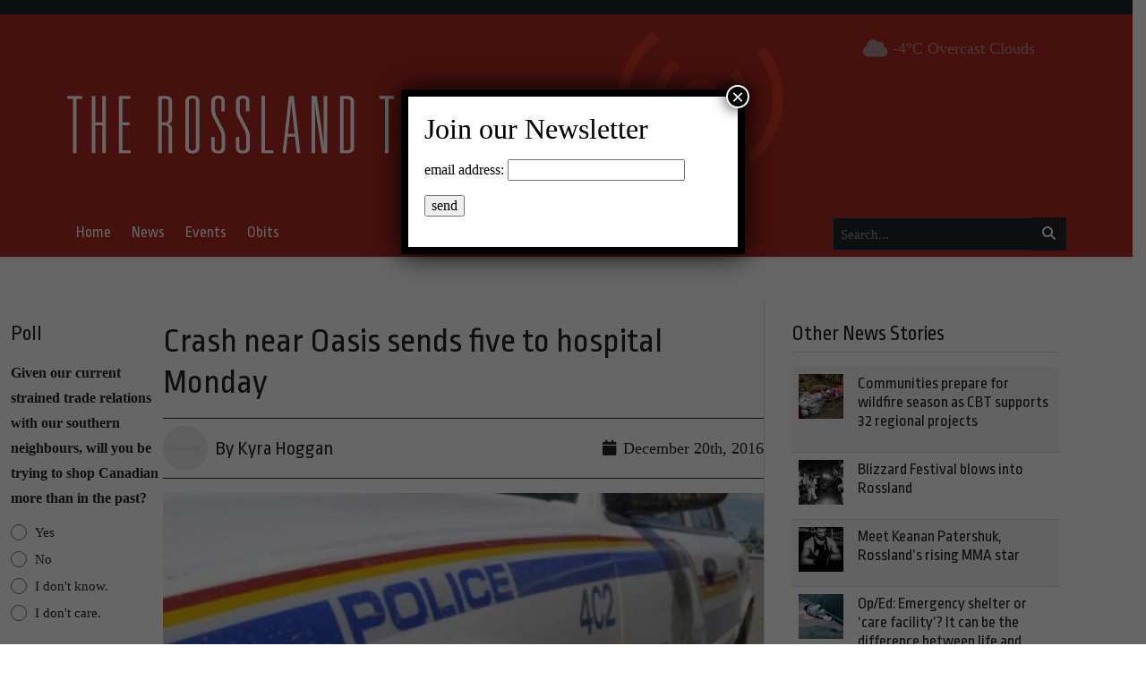

--- FILE ---
content_type: text/html; charset=UTF-8
request_url: https://rosslandtelegraph.com/2016/12/20/crash-near-oasis-sends-five-hospital-monday-43396/
body_size: 24803
content:
<!DOCTYPE html>
    <!--[if lt IE 7]> <html class="ie6 oldie" lang="en"> <![endif]-->
    <!--[if IE 7]>    <html class="ie7 oldie" lang="en"> <![endif]-->
    <!--[if IE 8]>    <html class="ie8 oldie" lang="en"> <![endif]-->
    <!--[if IE 9]>    <html class="ie9 oldie" lang="en"> <![endif]-->
    <!--[if gt IE 9]><!--> <html lang="en-US"> <!--<![endif]-->
<head>
        <meta name='robots' content='index, follow, max-image-preview:large, max-snippet:-1, max-video-preview:-1' />

	<!-- This site is optimized with the Yoast SEO plugin v26.4 - https://yoast.com/wordpress/plugins/seo/ -->
	<title>Crash near Oasis sends five to hospital Monday - Rossland Telegraph</title>
	<link rel="canonical" href="https://rosslandtelegraph.com/2016/12/20/crash-near-oasis-sends-five-hospital-monday-43396/" />
	<meta property="og:locale" content="en_US" />
	<meta property="og:type" content="article" />
	<meta property="og:title" content="Crash near Oasis sends five to hospital Monday - Rossland Telegraph" />
	<meta property="og:description" content="Five people have been sent to hospital after a three-vehicle collision between Castlegar and Trail Monday, according to Trail top cop Sgt. Darren Oelke. He said police responded to a call that came in at 2:53 p.m. “There were two males driving southbound on Highway 22, about two kilometres north of Oasis, when their vehicle..." />
	<meta property="og:url" content="https://rosslandtelegraph.com/2016/12/20/crash-near-oasis-sends-five-hospital-monday-43396/" />
	<meta property="og:site_name" content="Rossland Telegraph" />
	<meta property="article:publisher" content="https://www.facebook.com/rosslandtelegraph2" />
	<meta property="article:published_time" content="2016-12-20T18:21:30+00:00" />
	<meta property="og:image" content="https://rosslandtelegraph.com/wp-content/uploads/2016/12/rcmp-patrol-car-1.jpg" />
	<meta property="og:image:width" content="468" />
	<meta property="og:image:height" content="312" />
	<meta property="og:image:type" content="image/jpeg" />
	<meta name="twitter:card" content="summary_large_image" />
	<meta name="twitter:creator" content="@RossTele" />
	<meta name="twitter:site" content="@RossTele" />
	<meta name="twitter:label1" content="Est. reading time" />
	<meta name="twitter:data1" content="1 minute" />
	<script type="application/ld+json" class="yoast-schema-graph">{"@context":"https://schema.org","@graph":[{"@type":"Article","@id":"https://rosslandtelegraph.com/2016/12/20/crash-near-oasis-sends-five-hospital-monday-43396/#article","isPartOf":{"@id":"https://rosslandtelegraph.com/2016/12/20/crash-near-oasis-sends-five-hospital-monday-43396/"},"author":{"name":"","@id":""},"headline":"Crash near Oasis sends five to hospital Monday","datePublished":"2016-12-20T18:21:30+00:00","mainEntityOfPage":{"@id":"https://rosslandtelegraph.com/2016/12/20/crash-near-oasis-sends-five-hospital-monday-43396/"},"wordCount":211,"commentCount":0,"publisher":{"@id":"https://rosslandtelegraph.com/#organization"},"image":{"@id":"https://rosslandtelegraph.com/2016/12/20/crash-near-oasis-sends-five-hospital-monday-43396/#primaryimage"},"thumbnailUrl":"https://rosslandtelegraph.com/wp-content/uploads/2016/12/rcmp-patrol-car-1.jpg","articleSection":["General"],"inLanguage":"en-US","potentialAction":[{"@type":"CommentAction","name":"Comment","target":["https://rosslandtelegraph.com/2016/12/20/crash-near-oasis-sends-five-hospital-monday-43396/#respond"]}]},{"@type":"WebPage","@id":"https://rosslandtelegraph.com/2016/12/20/crash-near-oasis-sends-five-hospital-monday-43396/","url":"https://rosslandtelegraph.com/2016/12/20/crash-near-oasis-sends-five-hospital-monday-43396/","name":"Crash near Oasis sends five to hospital Monday - Rossland Telegraph","isPartOf":{"@id":"https://rosslandtelegraph.com/#website"},"primaryImageOfPage":{"@id":"https://rosslandtelegraph.com/2016/12/20/crash-near-oasis-sends-five-hospital-monday-43396/#primaryimage"},"image":{"@id":"https://rosslandtelegraph.com/2016/12/20/crash-near-oasis-sends-five-hospital-monday-43396/#primaryimage"},"thumbnailUrl":"https://rosslandtelegraph.com/wp-content/uploads/2016/12/rcmp-patrol-car-1.jpg","datePublished":"2016-12-20T18:21:30+00:00","breadcrumb":{"@id":"https://rosslandtelegraph.com/2016/12/20/crash-near-oasis-sends-five-hospital-monday-43396/#breadcrumb"},"inLanguage":"en-US","potentialAction":[{"@type":"ReadAction","target":["https://rosslandtelegraph.com/2016/12/20/crash-near-oasis-sends-five-hospital-monday-43396/"]}]},{"@type":"ImageObject","inLanguage":"en-US","@id":"https://rosslandtelegraph.com/2016/12/20/crash-near-oasis-sends-five-hospital-monday-43396/#primaryimage","url":"https://rosslandtelegraph.com/wp-content/uploads/2016/12/rcmp-patrol-car-1.jpg","contentUrl":"https://rosslandtelegraph.com/wp-content/uploads/2016/12/rcmp-patrol-car-1.jpg","width":468,"height":312},{"@type":"BreadcrumbList","@id":"https://rosslandtelegraph.com/2016/12/20/crash-near-oasis-sends-five-hospital-monday-43396/#breadcrumb","itemListElement":[{"@type":"ListItem","position":1,"name":"Home","item":"https://rosslandtelegraph.com/"},{"@type":"ListItem","position":2,"name":"Crash near Oasis sends five to hospital Monday"}]},{"@type":"WebSite","@id":"https://rosslandtelegraph.com/#website","url":"https://rosslandtelegraph.com/","name":"Rossland Telegraph - Serving Rossland, BC","description":"","publisher":{"@id":"https://rosslandtelegraph.com/#organization"},"potentialAction":[{"@type":"SearchAction","target":{"@type":"EntryPoint","urlTemplate":"https://rosslandtelegraph.com/?s={search_term_string}"},"query-input":{"@type":"PropertyValueSpecification","valueRequired":true,"valueName":"search_term_string"}}],"inLanguage":"en-US"},{"@type":"Organization","@id":"https://rosslandtelegraph.com/#organization","name":"Rossland Telegraph - Serving Rossland, BC","url":"https://rosslandtelegraph.com/","logo":{"@type":"ImageObject","inLanguage":"en-US","@id":"https://rosslandtelegraph.com/#/schema/logo/image/","url":"https://rosslandtelegraph.com/wp-content/uploads/2023/08/rossland-telegraph-logo-1.png","contentUrl":"https://rosslandtelegraph.com/wp-content/uploads/2023/08/rossland-telegraph-logo-1.png","width":799,"height":204,"caption":"Rossland Telegraph - Serving Rossland, BC"},"image":{"@id":"https://rosslandtelegraph.com/#/schema/logo/image/"},"sameAs":["https://www.facebook.com/rosslandtelegraph2","https://x.com/RossTele"]}]}</script>
	<!-- / Yoast SEO plugin. -->


<link rel='dns-prefetch' href='//kit.fontawesome.com' />
<link rel='dns-prefetch' href='//cdn.jsdelivr.net' />
<link rel='dns-prefetch' href='//fonts.googleapis.com' />
<link rel="alternate" title="oEmbed (JSON)" type="application/json+oembed" href="https://rosslandtelegraph.com/wp-json/oembed/1.0/embed?url=https%3A%2F%2Frosslandtelegraph.com%2F2016%2F12%2F20%2Fcrash-near-oasis-sends-five-hospital-monday-43396%2F" />
<link rel="alternate" title="oEmbed (XML)" type="text/xml+oembed" href="https://rosslandtelegraph.com/wp-json/oembed/1.0/embed?url=https%3A%2F%2Frosslandtelegraph.com%2F2016%2F12%2F20%2Fcrash-near-oasis-sends-five-hospital-monday-43396%2F&#038;format=xml" />
		<!-- This site uses the Google Analytics by MonsterInsights plugin v9.11.1 - Using Analytics tracking - https://www.monsterinsights.com/ -->
							<script src="//www.googletagmanager.com/gtag/js?id=G-J1Q6KM63C3"  data-cfasync="false" data-wpfc-render="false" type="text/javascript" async></script>
			<script data-cfasync="false" data-wpfc-render="false" type="text/javascript">
				var mi_version = '9.11.1';
				var mi_track_user = true;
				var mi_no_track_reason = '';
								var MonsterInsightsDefaultLocations = {"page_location":"https:\/\/rosslandtelegraph.com\/2016\/12\/20\/crash-near-oasis-sends-five-hospital-monday-43396\/"};
								if ( typeof MonsterInsightsPrivacyGuardFilter === 'function' ) {
					var MonsterInsightsLocations = (typeof MonsterInsightsExcludeQuery === 'object') ? MonsterInsightsPrivacyGuardFilter( MonsterInsightsExcludeQuery ) : MonsterInsightsPrivacyGuardFilter( MonsterInsightsDefaultLocations );
				} else {
					var MonsterInsightsLocations = (typeof MonsterInsightsExcludeQuery === 'object') ? MonsterInsightsExcludeQuery : MonsterInsightsDefaultLocations;
				}

								var disableStrs = [
										'ga-disable-G-J1Q6KM63C3',
									];

				/* Function to detect opted out users */
				function __gtagTrackerIsOptedOut() {
					for (var index = 0; index < disableStrs.length; index++) {
						if (document.cookie.indexOf(disableStrs[index] + '=true') > -1) {
							return true;
						}
					}

					return false;
				}

				/* Disable tracking if the opt-out cookie exists. */
				if (__gtagTrackerIsOptedOut()) {
					for (var index = 0; index < disableStrs.length; index++) {
						window[disableStrs[index]] = true;
					}
				}

				/* Opt-out function */
				function __gtagTrackerOptout() {
					for (var index = 0; index < disableStrs.length; index++) {
						document.cookie = disableStrs[index] + '=true; expires=Thu, 31 Dec 2099 23:59:59 UTC; path=/';
						window[disableStrs[index]] = true;
					}
				}

				if ('undefined' === typeof gaOptout) {
					function gaOptout() {
						__gtagTrackerOptout();
					}
				}
								window.dataLayer = window.dataLayer || [];

				window.MonsterInsightsDualTracker = {
					helpers: {},
					trackers: {},
				};
				if (mi_track_user) {
					function __gtagDataLayer() {
						dataLayer.push(arguments);
					}

					function __gtagTracker(type, name, parameters) {
						if (!parameters) {
							parameters = {};
						}

						if (parameters.send_to) {
							__gtagDataLayer.apply(null, arguments);
							return;
						}

						if (type === 'event') {
														parameters.send_to = monsterinsights_frontend.v4_id;
							var hookName = name;
							if (typeof parameters['event_category'] !== 'undefined') {
								hookName = parameters['event_category'] + ':' + name;
							}

							if (typeof MonsterInsightsDualTracker.trackers[hookName] !== 'undefined') {
								MonsterInsightsDualTracker.trackers[hookName](parameters);
							} else {
								__gtagDataLayer('event', name, parameters);
							}
							
						} else {
							__gtagDataLayer.apply(null, arguments);
						}
					}

					__gtagTracker('js', new Date());
					__gtagTracker('set', {
						'developer_id.dZGIzZG': true,
											});
					if ( MonsterInsightsLocations.page_location ) {
						__gtagTracker('set', MonsterInsightsLocations);
					}
										__gtagTracker('config', 'G-J1Q6KM63C3', {"forceSSL":"true","link_attribution":"true"} );
										window.gtag = __gtagTracker;										(function () {
						/* https://developers.google.com/analytics/devguides/collection/analyticsjs/ */
						/* ga and __gaTracker compatibility shim. */
						var noopfn = function () {
							return null;
						};
						var newtracker = function () {
							return new Tracker();
						};
						var Tracker = function () {
							return null;
						};
						var p = Tracker.prototype;
						p.get = noopfn;
						p.set = noopfn;
						p.send = function () {
							var args = Array.prototype.slice.call(arguments);
							args.unshift('send');
							__gaTracker.apply(null, args);
						};
						var __gaTracker = function () {
							var len = arguments.length;
							if (len === 0) {
								return;
							}
							var f = arguments[len - 1];
							if (typeof f !== 'object' || f === null || typeof f.hitCallback !== 'function') {
								if ('send' === arguments[0]) {
									var hitConverted, hitObject = false, action;
									if ('event' === arguments[1]) {
										if ('undefined' !== typeof arguments[3]) {
											hitObject = {
												'eventAction': arguments[3],
												'eventCategory': arguments[2],
												'eventLabel': arguments[4],
												'value': arguments[5] ? arguments[5] : 1,
											}
										}
									}
									if ('pageview' === arguments[1]) {
										if ('undefined' !== typeof arguments[2]) {
											hitObject = {
												'eventAction': 'page_view',
												'page_path': arguments[2],
											}
										}
									}
									if (typeof arguments[2] === 'object') {
										hitObject = arguments[2];
									}
									if (typeof arguments[5] === 'object') {
										Object.assign(hitObject, arguments[5]);
									}
									if ('undefined' !== typeof arguments[1].hitType) {
										hitObject = arguments[1];
										if ('pageview' === hitObject.hitType) {
											hitObject.eventAction = 'page_view';
										}
									}
									if (hitObject) {
										action = 'timing' === arguments[1].hitType ? 'timing_complete' : hitObject.eventAction;
										hitConverted = mapArgs(hitObject);
										__gtagTracker('event', action, hitConverted);
									}
								}
								return;
							}

							function mapArgs(args) {
								var arg, hit = {};
								var gaMap = {
									'eventCategory': 'event_category',
									'eventAction': 'event_action',
									'eventLabel': 'event_label',
									'eventValue': 'event_value',
									'nonInteraction': 'non_interaction',
									'timingCategory': 'event_category',
									'timingVar': 'name',
									'timingValue': 'value',
									'timingLabel': 'event_label',
									'page': 'page_path',
									'location': 'page_location',
									'title': 'page_title',
									'referrer' : 'page_referrer',
								};
								for (arg in args) {
																		if (!(!args.hasOwnProperty(arg) || !gaMap.hasOwnProperty(arg))) {
										hit[gaMap[arg]] = args[arg];
									} else {
										hit[arg] = args[arg];
									}
								}
								return hit;
							}

							try {
								f.hitCallback();
							} catch (ex) {
							}
						};
						__gaTracker.create = newtracker;
						__gaTracker.getByName = newtracker;
						__gaTracker.getAll = function () {
							return [];
						};
						__gaTracker.remove = noopfn;
						__gaTracker.loaded = true;
						window['__gaTracker'] = __gaTracker;
					})();
									} else {
										console.log("");
					(function () {
						function __gtagTracker() {
							return null;
						}

						window['__gtagTracker'] = __gtagTracker;
						window['gtag'] = __gtagTracker;
					})();
									}
			</script>
							<!-- / Google Analytics by MonsterInsights -->
		<style id='wp-img-auto-sizes-contain-inline-css' type='text/css'>
img:is([sizes=auto i],[sizes^="auto," i]){contain-intrinsic-size:3000px 1500px}
/*# sourceURL=wp-img-auto-sizes-contain-inline-css */
</style>
<style id='classic-theme-styles-inline-css' type='text/css'>
/**
 * These rules are needed for backwards compatibility.
 * They should match the button element rules in the base theme.json file.
 */
.wp-block-button__link {
	color: #ffffff;
	background-color: #32373c;
	border-radius: 9999px; /* 100% causes an oval, but any explicit but really high value retains the pill shape. */

	/* This needs a low specificity so it won't override the rules from the button element if defined in theme.json. */
	box-shadow: none;
	text-decoration: none;

	/* The extra 2px are added to size solids the same as the outline versions.*/
	padding: calc(0.667em + 2px) calc(1.333em + 2px);

	font-size: 1.125em;
}

.wp-block-file__button {
	background: #32373c;
	color: #ffffff;
	text-decoration: none;
}

/*# sourceURL=/wp-includes/css/classic-themes.css */
</style>
<link rel='stylesheet' id='wp-components-css' href='https://rosslandtelegraph.com/wp-includes/css/dist/components/style.css?ver=6.9' type='text/css' media='all' />
<link rel='stylesheet' id='wp-preferences-css' href='https://rosslandtelegraph.com/wp-includes/css/dist/preferences/style.css?ver=6.9' type='text/css' media='all' />
<link rel='stylesheet' id='wp-block-editor-css' href='https://rosslandtelegraph.com/wp-includes/css/dist/block-editor/style.css?ver=6.9' type='text/css' media='all' />
<link rel='stylesheet' id='popup-maker-block-library-style-css' href='https://rosslandtelegraph.com/wp-content/plugins/popup-maker/dist/packages/block-library-style.css?ver=dbea705cfafe089d65f1' type='text/css' media='all' />
<link rel='stylesheet' id='fonts-css' href='https://fonts.googleapis.com/css2?family=Ropa+Sans%3Aital%400%3B1&#038;display=swap&#038;ver=6.9' type='text/css' media='all' />
<link rel='stylesheet' id='fancybox-css' href='https://cdn.jsdelivr.net/npm/@fancyapps/ui@5.0/dist/fancybox/fancybox.css?ver=5.0' type='text/css' media='all' />
<link rel='stylesheet' id='theme-css' href='https://rosslandtelegraph.com/wp-content/themes/lonesheep/assets/css/main.css?ver=1.0.0' type='text/css' media='all' />
<link rel='stylesheet' id='popup-maker-site-css' href='https://rosslandtelegraph.com/wp-content/plugins/popup-maker/dist/assets/site.css?ver=1.21.5' type='text/css' media='all' />
<style id='popup-maker-site-inline-css' type='text/css'>
/* Popup Google Fonts */
@import url('//fonts.googleapis.com/css?family=Montserrat:100');

/* Popup Theme 88952: Floating Bar - Soft Blue */
.pum-theme-88952, .pum-theme-floating-bar { background-color: rgba( 255, 255, 255, 0.00 ) } 
.pum-theme-88952 .pum-container, .pum-theme-floating-bar .pum-container { padding: 8px; border-radius: 0px; border: 1px none #000000; box-shadow: 1px 1px 3px 0px rgba( 2, 2, 2, 0.23 ); background-color: rgba( 238, 246, 252, 1.00 ) } 
.pum-theme-88952 .pum-title, .pum-theme-floating-bar .pum-title { color: #505050; text-align: left; text-shadow: 0px 0px 0px rgba( 2, 2, 2, 0.23 ); font-family: inherit; font-weight: 400; font-size: 32px; line-height: 36px } 
.pum-theme-88952 .pum-content, .pum-theme-floating-bar .pum-content { color: #505050; font-family: inherit; font-weight: 400 } 
.pum-theme-88952 .pum-content + .pum-close, .pum-theme-floating-bar .pum-content + .pum-close { position: absolute; height: 18px; width: 18px; left: auto; right: 5px; bottom: auto; top: 50%; padding: 0px; color: #505050; font-family: Sans-Serif; font-weight: 700; font-size: 15px; line-height: 18px; border: 1px solid #505050; border-radius: 15px; box-shadow: 0px 0px 0px 0px rgba( 2, 2, 2, 0.00 ); text-shadow: 0px 0px 0px rgba( 0, 0, 0, 0.00 ); background-color: rgba( 255, 255, 255, 0.00 ); transform: translate(0, -50%) } 

/* Popup Theme 88953: Content Only - For use with page builders or block editor */
.pum-theme-88953, .pum-theme-content-only { background-color: rgba( 0, 0, 0, 0.70 ) } 
.pum-theme-88953 .pum-container, .pum-theme-content-only .pum-container { padding: 0px; border-radius: 0px; border: 1px none #000000; box-shadow: 0px 0px 0px 0px rgba( 2, 2, 2, 0.00 ) } 
.pum-theme-88953 .pum-title, .pum-theme-content-only .pum-title { color: #000000; text-align: left; text-shadow: 0px 0px 0px rgba( 2, 2, 2, 0.23 ); font-family: inherit; font-weight: 400; font-size: 32px; line-height: 36px } 
.pum-theme-88953 .pum-content, .pum-theme-content-only .pum-content { color: #8c8c8c; font-family: inherit; font-weight: 400 } 
.pum-theme-88953 .pum-content + .pum-close, .pum-theme-content-only .pum-content + .pum-close { position: absolute; height: 18px; width: 18px; left: auto; right: 7px; bottom: auto; top: 7px; padding: 0px; color: #000000; font-family: inherit; font-weight: 700; font-size: 20px; line-height: 20px; border: 1px none #ffffff; border-radius: 15px; box-shadow: 0px 0px 0px 0px rgba( 2, 2, 2, 0.00 ); text-shadow: 0px 0px 0px rgba( 0, 0, 0, 0.00 ); background-color: rgba( 255, 255, 255, 0.00 ) } 

/* Popup Theme 88950: Cutting Edge */
.pum-theme-88950, .pum-theme-cutting-edge { background-color: rgba( 0, 0, 0, 0.50 ) } 
.pum-theme-88950 .pum-container, .pum-theme-cutting-edge .pum-container { padding: 18px; border-radius: 0px; border: 1px none #000000; box-shadow: 0px 10px 25px 0px rgba( 2, 2, 2, 0.50 ); background-color: rgba( 30, 115, 190, 1.00 ) } 
.pum-theme-88950 .pum-title, .pum-theme-cutting-edge .pum-title { color: #ffffff; text-align: left; text-shadow: 0px 0px 0px rgba( 2, 2, 2, 0.23 ); font-family: Sans-Serif; font-weight: 100; font-size: 26px; line-height: 28px } 
.pum-theme-88950 .pum-content, .pum-theme-cutting-edge .pum-content { color: #ffffff; font-family: inherit; font-weight: 100 } 
.pum-theme-88950 .pum-content + .pum-close, .pum-theme-cutting-edge .pum-content + .pum-close { position: absolute; height: 24px; width: 24px; left: auto; right: 0px; bottom: auto; top: 0px; padding: 0px; color: #1e73be; font-family: Times New Roman; font-weight: 100; font-size: 32px; line-height: 24px; border: 1px none #ffffff; border-radius: 0px; box-shadow: -1px 1px 1px 0px rgba( 2, 2, 2, 0.10 ); text-shadow: -1px 1px 1px rgba( 0, 0, 0, 0.10 ); background-color: rgba( 238, 238, 34, 1.00 ) } 

/* Popup Theme 88951: Framed Border */
.pum-theme-88951, .pum-theme-framed-border { background-color: rgba( 255, 255, 255, 0.50 ) } 
.pum-theme-88951 .pum-container, .pum-theme-framed-border .pum-container { padding: 18px; border-radius: 0px; border: 20px outset #dd3333; box-shadow: 1px 1px 3px 0px rgba( 2, 2, 2, 0.97 ) inset; background-color: rgba( 255, 251, 239, 1.00 ) } 
.pum-theme-88951 .pum-title, .pum-theme-framed-border .pum-title { color: #000000; text-align: left; text-shadow: 0px 0px 0px rgba( 2, 2, 2, 0.23 ); font-family: inherit; font-weight: 100; font-size: 32px; line-height: 36px } 
.pum-theme-88951 .pum-content, .pum-theme-framed-border .pum-content { color: #2d2d2d; font-family: inherit; font-weight: 100 } 
.pum-theme-88951 .pum-content + .pum-close, .pum-theme-framed-border .pum-content + .pum-close { position: absolute; height: 20px; width: 20px; left: auto; right: -20px; bottom: auto; top: -20px; padding: 0px; color: #ffffff; font-family: Tahoma; font-weight: 700; font-size: 16px; line-height: 18px; border: 1px none #ffffff; border-radius: 0px; box-shadow: 0px 0px 0px 0px rgba( 2, 2, 2, 0.23 ); text-shadow: 0px 0px 0px rgba( 0, 0, 0, 0.23 ); background-color: rgba( 0, 0, 0, 0.55 ) } 

/* Popup Theme 88948: Enterprise Blue */
.pum-theme-88948, .pum-theme-enterprise-blue { background-color: rgba( 0, 0, 0, 0.70 ) } 
.pum-theme-88948 .pum-container, .pum-theme-enterprise-blue .pum-container { padding: 28px; border-radius: 5px; border: 1px none #000000; box-shadow: 0px 10px 25px 4px rgba( 2, 2, 2, 0.50 ); background-color: rgba( 255, 255, 255, 1.00 ) } 
.pum-theme-88948 .pum-title, .pum-theme-enterprise-blue .pum-title { color: #315b7c; text-align: left; text-shadow: 0px 0px 0px rgba( 2, 2, 2, 0.23 ); font-family: inherit; font-weight: 100; font-size: 34px; line-height: 36px } 
.pum-theme-88948 .pum-content, .pum-theme-enterprise-blue .pum-content { color: #2d2d2d; font-family: inherit; font-weight: 100 } 
.pum-theme-88948 .pum-content + .pum-close, .pum-theme-enterprise-blue .pum-content + .pum-close { position: absolute; height: 28px; width: 28px; left: auto; right: 8px; bottom: auto; top: 8px; padding: 4px; color: #ffffff; font-family: Times New Roman; font-weight: 100; font-size: 20px; line-height: 20px; border: 1px none #ffffff; border-radius: 42px; box-shadow: 0px 0px 0px 0px rgba( 2, 2, 2, 0.23 ); text-shadow: 0px 0px 0px rgba( 0, 0, 0, 0.23 ); background-color: rgba( 49, 91, 124, 1.00 ) } 

/* Popup Theme 88949: Hello Box */
.pum-theme-88949, .pum-theme-hello-box { background-color: rgba( 0, 0, 0, 0.75 ) } 
.pum-theme-88949 .pum-container, .pum-theme-hello-box .pum-container { padding: 30px; border-radius: 80px; border: 14px solid #81d742; box-shadow: 0px 0px 0px 0px rgba( 2, 2, 2, 0.00 ); background-color: rgba( 255, 255, 255, 1.00 ) } 
.pum-theme-88949 .pum-title, .pum-theme-hello-box .pum-title { color: #2d2d2d; text-align: left; text-shadow: 0px 0px 0px rgba( 2, 2, 2, 0.23 ); font-family: Montserrat; font-weight: 100; font-size: 32px; line-height: 36px } 
.pum-theme-88949 .pum-content, .pum-theme-hello-box .pum-content { color: #2d2d2d; font-family: inherit; font-weight: 100 } 
.pum-theme-88949 .pum-content + .pum-close, .pum-theme-hello-box .pum-content + .pum-close { position: absolute; height: auto; width: auto; left: auto; right: -30px; bottom: auto; top: -30px; padding: 0px; color: #2d2d2d; font-family: Times New Roman; font-weight: 100; font-size: 32px; line-height: 28px; border: 1px none #ffffff; border-radius: 28px; box-shadow: 0px 0px 0px 0px rgba( 2, 2, 2, 0.23 ); text-shadow: 0px 0px 0px rgba( 0, 0, 0, 0.23 ); background-color: rgba( 255, 255, 255, 1.00 ) } 

/* Popup Theme 88946: Default Theme */
.pum-theme-88946, .pum-theme-default-theme { background-color: rgba( 255, 255, 255, 1.00 ) } 
.pum-theme-88946 .pum-container, .pum-theme-default-theme .pum-container { padding: 18px; border-radius: 0px; border: 1px none #000000; box-shadow: 1px 1px 3px 0px rgba( 2, 2, 2, 0.23 ); background-color: rgba( 249, 249, 249, 1.00 ) } 
.pum-theme-88946 .pum-title, .pum-theme-default-theme .pum-title { color: #000000; text-align: left; text-shadow: 0px 0px 0px rgba( 2, 2, 2, 0.23 ); font-family: inherit; font-weight: 400; font-size: 32px; font-style: normal; line-height: 36px } 
.pum-theme-88946 .pum-content, .pum-theme-default-theme .pum-content { color: #8c8c8c; font-family: inherit; font-weight: 400; font-style: inherit } 
.pum-theme-88946 .pum-content + .pum-close, .pum-theme-default-theme .pum-content + .pum-close { position: absolute; height: auto; width: auto; left: auto; right: 0px; bottom: auto; top: 0px; padding: 8px; color: #ffffff; font-family: inherit; font-weight: 400; font-size: 12px; font-style: inherit; line-height: 36px; border: 1px none #ffffff; border-radius: 0px; box-shadow: 1px 1px 3px 0px rgba( 2, 2, 2, 0.23 ); text-shadow: 0px 0px 0px rgba( 0, 0, 0, 0.23 ); background-color: rgba( 0, 183, 205, 1.00 ) } 

/* Popup Theme 88947: Light Box */
.pum-theme-88947, .pum-theme-lightbox { background-color: rgba( 0, 0, 0, 0.60 ) } 
.pum-theme-88947 .pum-container, .pum-theme-lightbox .pum-container { padding: 18px; border-radius: 3px; border: 8px solid #000000; box-shadow: 0px 0px 30px 0px rgba( 2, 2, 2, 1.00 ); background-color: rgba( 255, 255, 255, 1.00 ) } 
.pum-theme-88947 .pum-title, .pum-theme-lightbox .pum-title { color: #000000; text-align: left; text-shadow: 0px 0px 0px rgba( 2, 2, 2, 0.23 ); font-family: inherit; font-weight: 100; font-size: 32px; line-height: 36px } 
.pum-theme-88947 .pum-content, .pum-theme-lightbox .pum-content { color: #000000; font-family: inherit; font-weight: 100 } 
.pum-theme-88947 .pum-content + .pum-close, .pum-theme-lightbox .pum-content + .pum-close { position: absolute; height: 26px; width: 26px; left: auto; right: -13px; bottom: auto; top: -13px; padding: 0px; color: #ffffff; font-family: Arial; font-weight: 100; font-size: 24px; line-height: 24px; border: 2px solid #ffffff; border-radius: 26px; box-shadow: 0px 0px 15px 1px rgba( 2, 2, 2, 0.75 ); text-shadow: 0px 0px 0px rgba( 0, 0, 0, 0.23 ); background-color: rgba( 0, 0, 0, 1.00 ) } 

#pum-88955 {z-index: 1999999999}
#pum-88954 {z-index: 1999999999}

/*# sourceURL=popup-maker-site-inline-css */
</style>
<link rel='stylesheet' id='child-theme-css' href='https://rosslandtelegraph.com/wp-content/themes/rossland/assets/css/main.css?ver=6.9' type='text/css' media='all' />
<script type="text/javascript" defer src="https://rosslandtelegraph.com/wp-content/plugins/google-analytics-for-wordpress/assets/js/frontend-gtag.js?ver=1769018265" id="monsterinsights-frontend-script-js" async="async" data-wp-strategy="async"></script>
<script data-cfasync="false" data-wpfc-render="false" type="text/javascript" id='monsterinsights-frontend-script-js-extra'>/* <![CDATA[ */
var monsterinsights_frontend = {"js_events_tracking":"true","download_extensions":"doc,pdf,ppt,zip,xls,docx,pptx,xlsx","inbound_paths":"[{\"path\":\"\\\/go\\\/\",\"label\":\"affiliate\"},{\"path\":\"\\\/recommend\\\/\",\"label\":\"affiliate\"}]","home_url":"https:\/\/rosslandtelegraph.com","hash_tracking":"false","v4_id":"G-J1Q6KM63C3"};/* ]]> */
</script>
<script type="text/javascript" defer src="https://kit.fontawesome.com/da690b2ca8.js?ver=6.9" id="fontawesome-js"></script>
<script type="text/javascript" src="https://rosslandtelegraph.com/wp-includes/js/jquery/jquery.js?ver=3.7.1" id="jquery-core-js"></script>
<script type="text/javascript" defer src="https://cdn.jsdelivr.net/npm/bootstrap@5.0.1/dist/js/bootstrap.bundle.min.js?ver=5.0.1" id="bootstrapjs-js"></script>
<script type="text/javascript" defer src="https://cdn.jsdelivr.net/npm/@fancyapps/ui@5.0/dist/fancybox/fancybox.umd.js?ver=5.3.0" id="fancybox-js"></script>
<script type="text/javascript" defer src="https://cdn.jsdelivr.net/npm/slick-carousel@1.8.1/slick/slick.min.js?ver=1.0" id="slick-js"></script>
<script type="text/javascript" id="eps_script-js-extra">
/* <![CDATA[ */
var ajax_object = {"ajax_url":"https://rosslandtelegraph.com/wp-admin/admin-ajax.php"};
//# sourceURL=eps_script-js-extra
/* ]]> */
</script>
<script type="text/javascript" defer src="https://rosslandtelegraph.com/wp-content/themes/lonesheep/assets/js/scripts.js?ver=1.0.0" id="eps_script-js"></script>
<div id="fb-root"></div>
<script async defer crossorigin="anonymous" src="https://connect.facebook.net/en_US/sdk.js#xfbml=1&version=v16.0&appId=531788703539812&autoLogAppEvents=1" nonce="d6sd2pUf"></script>
    <link rel="preconnect" href="https://fonts.gstatic.com">
    <link rel="preconnect" href="https://maps.gstatic.com">
    <link rel="preconnect" href="https://www.gstatic.com">
    <link rel="preconnect" href="https://kit.fontawesome.com">
        <style>
        #page-footer {
        background: #333333;        }

        #page-header-masthead  {
        background-color: #af291d;
        }
        #page-header-nav {
        background: #af291d;        }
    </style>
    <meta charset="UTF-8" /><meta http-equiv="Content-Type" content="text/html; charset=utf-8" /><link rel="pingback"  type="image/png" href="https://rosslandtelegraph.com/xmlrpc.php" ><meta http-equiv="X-UA-Compatible" content="IE=edge" /><meta name="viewport" content="width=device-width,initial-scale=1"><link rel="pingback" href="https://rosslandtelegraph.com/xmlrpc.php" /><meta name="generator" content="Powered by WPBakery Page Builder - drag and drop page builder for WordPress."/>
<script type="text/javascript">
/* <![CDATA[ */

//----------------------------------------------------------
//------ JAVASCRIPT HOOK FUNCTIONS FOR GRAVITY FORMS -------
//----------------------------------------------------------

if ( ! gform ) {
	document.addEventListener( 'gform_main_scripts_loaded', function() { gform.scriptsLoaded = true; } );
	document.addEventListener( 'gform/theme/scripts_loaded', function() { gform.themeScriptsLoaded = true; } );
	window.addEventListener( 'DOMContentLoaded', function() { gform.domLoaded = true; } );

	var gform = {
		domLoaded: false,
		scriptsLoaded: false,
		themeScriptsLoaded: false,
		isFormEditor: () => typeof InitializeEditor === 'function',

		/**
		 * @deprecated 2.9 the use of initializeOnLoaded in the form editor context is deprecated.
		 * @remove-in 4.0 this function will not check for gform.isFormEditor().
		 */
		callIfLoaded: function ( fn ) {
			if ( gform.domLoaded && gform.scriptsLoaded && ( gform.themeScriptsLoaded || gform.isFormEditor() ) ) {
				if ( gform.isFormEditor() ) {
					console.warn( 'The use of gform.initializeOnLoaded() is deprecated in the form editor context and will be removed in Gravity Forms 3.1.' );
				}
				fn();
				return true;
			}
			return false;
		},

		/**
		 * Call a function when all scripts are loaded
		 *
		 * @param function fn the callback function to call when all scripts are loaded
		 *
		 * @returns void
		 */
		initializeOnLoaded: function( fn ) {
			if ( ! gform.callIfLoaded( fn ) ) {
				document.addEventListener( 'gform_main_scripts_loaded', () => { gform.scriptsLoaded = true; gform.callIfLoaded( fn ); } );
				document.addEventListener( 'gform/theme/scripts_loaded', () => { gform.themeScriptsLoaded = true; gform.callIfLoaded( fn ); } );
				window.addEventListener( 'DOMContentLoaded', () => { gform.domLoaded = true; gform.callIfLoaded( fn ); } );
			}
		},

		hooks: { action: {}, filter: {} },
		addAction: function( action, callable, priority, tag ) {
			gform.addHook( 'action', action, callable, priority, tag );
		},
		addFilter: function( action, callable, priority, tag ) {
			gform.addHook( 'filter', action, callable, priority, tag );
		},
		doAction: function( action ) {
			gform.doHook( 'action', action, arguments );
		},
		applyFilters: function( action ) {
			return gform.doHook( 'filter', action, arguments );
		},
		removeAction: function( action, tag ) {
			gform.removeHook( 'action', action, tag );
		},
		removeFilter: function( action, priority, tag ) {
			gform.removeHook( 'filter', action, priority, tag );
		},
		addHook: function( hookType, action, callable, priority, tag ) {
			if ( undefined == gform.hooks[hookType][action] ) {
				gform.hooks[hookType][action] = [];
			}
			var hooks = gform.hooks[hookType][action];
			if ( undefined == tag ) {
				tag = action + '_' + hooks.length;
			}
			if( priority == undefined ){
				priority = 10;
			}

			gform.hooks[hookType][action].push( { tag:tag, callable:callable, priority:priority } );
		},
		doHook: function( hookType, action, args ) {

			// splice args from object into array and remove first index which is the hook name
			args = Array.prototype.slice.call(args, 1);

			if ( undefined != gform.hooks[hookType][action] ) {
				var hooks = gform.hooks[hookType][action], hook;
				//sort by priority
				hooks.sort(function(a,b){return a["priority"]-b["priority"]});

				hooks.forEach( function( hookItem ) {
					hook = hookItem.callable;

					if(typeof hook != 'function')
						hook = window[hook];
					if ( 'action' == hookType ) {
						hook.apply(null, args);
					} else {
						args[0] = hook.apply(null, args);
					}
				} );
			}
			if ( 'filter'==hookType ) {
				return args[0];
			}
		},
		removeHook: function( hookType, action, priority, tag ) {
			if ( undefined != gform.hooks[hookType][action] ) {
				var hooks = gform.hooks[hookType][action];
				hooks = hooks.filter( function(hook, index, arr) {
					var removeHook = (undefined==tag||tag==hook.tag) && (undefined==priority||priority==hook.priority);
					return !removeHook;
				} );
				gform.hooks[hookType][action] = hooks;
			}
		}
	};
}

/* ]]> */
</script>

<link rel="shortcut icon" type="image/x-icon" href="https://rosslandtelegraph.com/wp-content/uploads/2023/08/rossland-telegraph-favicon-1.png"><!-- Google Ads Scripts --><script async src="https://securepubads.g.doubleclick.net/tag/js/gpt.js"></script>
<script async="" src="https://www.googletagmanager.com/gtag/js?id=G-Q86M3K7H6P"></script>

<script>
  window.dataLayer = window.dataLayer || [];
  function gtag(){dataLayer.push(arguments);}
  gtag('js', new Date());

  gtag('config', 'G-Q86M3K7H6P');
</script>
<script>
var googletag = googletag || {};
googletag.cmd = googletag.cmd || [];
(function() {
var gads = document.createElement('script');
gads.async = true;
gads.type = 'text/javascript';
var useSSL = 'https:' == document.location.protocol;
gads.src = (useSSL ? 'https:' : 'http:') + 
'//securepubads.g.doubleclick.net/tag/js/gpt.js';
var node = document.getElementsByTagName('script')[0];
node.parentNode.insertBefore(gads, node);
})();
//live version
googletag.cmd.push(function() {

 var mappingLeaderboard = googletag.sizeMapping().
 addSize([800, 1], [728, 90]).
 addSize([480, 1], [468, 70]).
 addSize([1, 1], [320, 60]).
 build();
 
 var mappingDoubleSidebar = googletag.sizeMapping().
 addSize([1,1], [300, 500]).
 build();
 
 var mappingSkyscraper2 = googletag.sizeMapping().
 addSize([1200, 1 ], [675, 95]).
 addSize([980, 1 ], [500, 70]).
 addSize([700, 1], [675, 95]).
 addSize([550, 1], [500, 70]).
 addSize([1, 1 ], [280, 60]).
 build(); 
 
googletag.defineSlot('/36661320/RT_A_Front', [[280, 60],[500, 70],[675, 95]], 'div-gpt-ad-1361929192099-0').defineSizeMapping(mappingSkyscraper2).addService(googletag.pubads());
googletag.defineSlot('/36661320/RT_A_Inside', [[280, 60],[500, 70],[675, 95]], 'div-gpt-ad-1361929192099-1').defineSizeMapping(mappingSkyscraper2).addService(googletag.pubads());
googletag.defineSlot('/36661320/RT_B_Front', [300, 250], 'div-gpt-ad-1361929192099-2').addService(googletag.pubads());
googletag.defineSlot('/36661320/RT_B_Inside', [300, 250], 'div-gpt-ad-1361929192099-3').addService(googletag.pubads());
googletag.defineSlot('/36661320/RT_B2_Front', [300, 250], 'div-gpt-ad-1614029027868-0').addService(googletag.pubads());
googletag.defineSlot('/36661320/RT_B2_Inside', [300, 250], 'div-gpt-ad-1576147256038-0').addService(googletag.pubads());
googletag.defineSlot('/36661320/RT_B3_Front', [300, 500], 'div-gpt-ad-1664869891171-0').addService(googletag.pubads());
googletag.defineSlot('/36661320/RT_B3_Inside', [300, 500], 'div-gpt-ad-1539992351937-0').addService(googletag.pubads());
googletag.defineSlot('/36661320/RT_C-2_Front', [[280, 60],[500, 70],[675, 95]], 'div-gpt-ad-1365540887321-0').defineSizeMapping(mappingSkyscraper2).addService(googletag.pubads());
googletag.defineSlot('/36661320/RT_C_Front', [[280, 60],[500, 70],[675, 95]], 'div-gpt-ad-1361929192099-5').defineSizeMapping(mappingSkyscraper2).addService(googletag.pubads());
googletag.defineSlot('/36661320/RT_C_Inside', [[280, 60],[500, 70],[675, 95]], 'div-gpt-ad-1361929192099-6').defineSizeMapping(mappingSkyscraper2).addService(googletag.pubads());
googletag.defineSlot('/36661320/RT_D_Front', [300, 250], 'div-gpt-ad-1361929192099-7').addService(googletag.pubads());
googletag.defineSlot('/36661320/RT_D_Inside', [300, 250], 'div-gpt-ad-1361929192099-8').addService(googletag.pubads());
googletag.defineSlot('/36661320/RT_E', [160, 600], 'div-gpt-ad-1361929192099-9').addService(googletag.pubads());
googletag.defineSlot('/36661320/RT_E_Inside', [160, 600], 'div-gpt-ad-1576146227789-0').addService(googletag.pubads());
googletag.defineSlot('/36661320/RT_G1', [200, 125], 'div-gpt-ad-1576774794139-0').addService(googletag.pubads());
googletag.defineSlot('/36661320/RT_G2', [200, 125], 'div-gpt-ad-1576775298025-0').addService(googletag.pubads());
googletag.defineSlot('/36661320/RT_G3', [200, 125], 'div-gpt-ad-1576775354498-0').addService(googletag.pubads());
googletag.defineSlot('/36661320/RT_G4', [200, 125], 'div-gpt-ad-1576775395790-0').addService(googletag.pubads());
googletag.defineSlot('/36661320/Green_Flyer', [[280, 60],[500, 70],[675, 95]], 'div-gpt-ad-1362770048620-0').defineSizeMapping(mappingSkyscraper2).addService(googletag.pubads());
googletag.pubads().enableSingleRequest();
googletag.pubads().collapseEmptyDivs();
googletag.enableServices();
});

</script><!-- End Google Ads Scripts --><noscript><style> .wpb_animate_when_almost_visible { opacity: 1; }</style></noscript><style id='global-styles-inline-css' type='text/css'>
:root{--wp--preset--aspect-ratio--square: 1;--wp--preset--aspect-ratio--4-3: 4/3;--wp--preset--aspect-ratio--3-4: 3/4;--wp--preset--aspect-ratio--3-2: 3/2;--wp--preset--aspect-ratio--2-3: 2/3;--wp--preset--aspect-ratio--16-9: 16/9;--wp--preset--aspect-ratio--9-16: 9/16;--wp--preset--color--black: #000000;--wp--preset--color--cyan-bluish-gray: #abb8c3;--wp--preset--color--white: #ffffff;--wp--preset--color--pale-pink: #f78da7;--wp--preset--color--vivid-red: #cf2e2e;--wp--preset--color--luminous-vivid-orange: #ff6900;--wp--preset--color--luminous-vivid-amber: #fcb900;--wp--preset--color--light-green-cyan: #7bdcb5;--wp--preset--color--vivid-green-cyan: #00d084;--wp--preset--color--pale-cyan-blue: #8ed1fc;--wp--preset--color--vivid-cyan-blue: #0693e3;--wp--preset--color--vivid-purple: #9b51e0;--wp--preset--gradient--vivid-cyan-blue-to-vivid-purple: linear-gradient(135deg,rgb(6,147,227) 0%,rgb(155,81,224) 100%);--wp--preset--gradient--light-green-cyan-to-vivid-green-cyan: linear-gradient(135deg,rgb(122,220,180) 0%,rgb(0,208,130) 100%);--wp--preset--gradient--luminous-vivid-amber-to-luminous-vivid-orange: linear-gradient(135deg,rgb(252,185,0) 0%,rgb(255,105,0) 100%);--wp--preset--gradient--luminous-vivid-orange-to-vivid-red: linear-gradient(135deg,rgb(255,105,0) 0%,rgb(207,46,46) 100%);--wp--preset--gradient--very-light-gray-to-cyan-bluish-gray: linear-gradient(135deg,rgb(238,238,238) 0%,rgb(169,184,195) 100%);--wp--preset--gradient--cool-to-warm-spectrum: linear-gradient(135deg,rgb(74,234,220) 0%,rgb(151,120,209) 20%,rgb(207,42,186) 40%,rgb(238,44,130) 60%,rgb(251,105,98) 80%,rgb(254,248,76) 100%);--wp--preset--gradient--blush-light-purple: linear-gradient(135deg,rgb(255,206,236) 0%,rgb(152,150,240) 100%);--wp--preset--gradient--blush-bordeaux: linear-gradient(135deg,rgb(254,205,165) 0%,rgb(254,45,45) 50%,rgb(107,0,62) 100%);--wp--preset--gradient--luminous-dusk: linear-gradient(135deg,rgb(255,203,112) 0%,rgb(199,81,192) 50%,rgb(65,88,208) 100%);--wp--preset--gradient--pale-ocean: linear-gradient(135deg,rgb(255,245,203) 0%,rgb(182,227,212) 50%,rgb(51,167,181) 100%);--wp--preset--gradient--electric-grass: linear-gradient(135deg,rgb(202,248,128) 0%,rgb(113,206,126) 100%);--wp--preset--gradient--midnight: linear-gradient(135deg,rgb(2,3,129) 0%,rgb(40,116,252) 100%);--wp--preset--font-size--small: 13px;--wp--preset--font-size--medium: 20px;--wp--preset--font-size--large: 36px;--wp--preset--font-size--x-large: 42px;--wp--preset--spacing--20: 0.44rem;--wp--preset--spacing--30: 0.67rem;--wp--preset--spacing--40: 1rem;--wp--preset--spacing--50: 1.5rem;--wp--preset--spacing--60: 2.25rem;--wp--preset--spacing--70: 3.38rem;--wp--preset--spacing--80: 5.06rem;--wp--preset--shadow--natural: 6px 6px 9px rgba(0, 0, 0, 0.2);--wp--preset--shadow--deep: 12px 12px 50px rgba(0, 0, 0, 0.4);--wp--preset--shadow--sharp: 6px 6px 0px rgba(0, 0, 0, 0.2);--wp--preset--shadow--outlined: 6px 6px 0px -3px rgb(255, 255, 255), 6px 6px rgb(0, 0, 0);--wp--preset--shadow--crisp: 6px 6px 0px rgb(0, 0, 0);}:where(.is-layout-flex){gap: 0.5em;}:where(.is-layout-grid){gap: 0.5em;}body .is-layout-flex{display: flex;}.is-layout-flex{flex-wrap: wrap;align-items: center;}.is-layout-flex > :is(*, div){margin: 0;}body .is-layout-grid{display: grid;}.is-layout-grid > :is(*, div){margin: 0;}:where(.wp-block-columns.is-layout-flex){gap: 2em;}:where(.wp-block-columns.is-layout-grid){gap: 2em;}:where(.wp-block-post-template.is-layout-flex){gap: 1.25em;}:where(.wp-block-post-template.is-layout-grid){gap: 1.25em;}.has-black-color{color: var(--wp--preset--color--black) !important;}.has-cyan-bluish-gray-color{color: var(--wp--preset--color--cyan-bluish-gray) !important;}.has-white-color{color: var(--wp--preset--color--white) !important;}.has-pale-pink-color{color: var(--wp--preset--color--pale-pink) !important;}.has-vivid-red-color{color: var(--wp--preset--color--vivid-red) !important;}.has-luminous-vivid-orange-color{color: var(--wp--preset--color--luminous-vivid-orange) !important;}.has-luminous-vivid-amber-color{color: var(--wp--preset--color--luminous-vivid-amber) !important;}.has-light-green-cyan-color{color: var(--wp--preset--color--light-green-cyan) !important;}.has-vivid-green-cyan-color{color: var(--wp--preset--color--vivid-green-cyan) !important;}.has-pale-cyan-blue-color{color: var(--wp--preset--color--pale-cyan-blue) !important;}.has-vivid-cyan-blue-color{color: var(--wp--preset--color--vivid-cyan-blue) !important;}.has-vivid-purple-color{color: var(--wp--preset--color--vivid-purple) !important;}.has-black-background-color{background-color: var(--wp--preset--color--black) !important;}.has-cyan-bluish-gray-background-color{background-color: var(--wp--preset--color--cyan-bluish-gray) !important;}.has-white-background-color{background-color: var(--wp--preset--color--white) !important;}.has-pale-pink-background-color{background-color: var(--wp--preset--color--pale-pink) !important;}.has-vivid-red-background-color{background-color: var(--wp--preset--color--vivid-red) !important;}.has-luminous-vivid-orange-background-color{background-color: var(--wp--preset--color--luminous-vivid-orange) !important;}.has-luminous-vivid-amber-background-color{background-color: var(--wp--preset--color--luminous-vivid-amber) !important;}.has-light-green-cyan-background-color{background-color: var(--wp--preset--color--light-green-cyan) !important;}.has-vivid-green-cyan-background-color{background-color: var(--wp--preset--color--vivid-green-cyan) !important;}.has-pale-cyan-blue-background-color{background-color: var(--wp--preset--color--pale-cyan-blue) !important;}.has-vivid-cyan-blue-background-color{background-color: var(--wp--preset--color--vivid-cyan-blue) !important;}.has-vivid-purple-background-color{background-color: var(--wp--preset--color--vivid-purple) !important;}.has-black-border-color{border-color: var(--wp--preset--color--black) !important;}.has-cyan-bluish-gray-border-color{border-color: var(--wp--preset--color--cyan-bluish-gray) !important;}.has-white-border-color{border-color: var(--wp--preset--color--white) !important;}.has-pale-pink-border-color{border-color: var(--wp--preset--color--pale-pink) !important;}.has-vivid-red-border-color{border-color: var(--wp--preset--color--vivid-red) !important;}.has-luminous-vivid-orange-border-color{border-color: var(--wp--preset--color--luminous-vivid-orange) !important;}.has-luminous-vivid-amber-border-color{border-color: var(--wp--preset--color--luminous-vivid-amber) !important;}.has-light-green-cyan-border-color{border-color: var(--wp--preset--color--light-green-cyan) !important;}.has-vivid-green-cyan-border-color{border-color: var(--wp--preset--color--vivid-green-cyan) !important;}.has-pale-cyan-blue-border-color{border-color: var(--wp--preset--color--pale-cyan-blue) !important;}.has-vivid-cyan-blue-border-color{border-color: var(--wp--preset--color--vivid-cyan-blue) !important;}.has-vivid-purple-border-color{border-color: var(--wp--preset--color--vivid-purple) !important;}.has-vivid-cyan-blue-to-vivid-purple-gradient-background{background: var(--wp--preset--gradient--vivid-cyan-blue-to-vivid-purple) !important;}.has-light-green-cyan-to-vivid-green-cyan-gradient-background{background: var(--wp--preset--gradient--light-green-cyan-to-vivid-green-cyan) !important;}.has-luminous-vivid-amber-to-luminous-vivid-orange-gradient-background{background: var(--wp--preset--gradient--luminous-vivid-amber-to-luminous-vivid-orange) !important;}.has-luminous-vivid-orange-to-vivid-red-gradient-background{background: var(--wp--preset--gradient--luminous-vivid-orange-to-vivid-red) !important;}.has-very-light-gray-to-cyan-bluish-gray-gradient-background{background: var(--wp--preset--gradient--very-light-gray-to-cyan-bluish-gray) !important;}.has-cool-to-warm-spectrum-gradient-background{background: var(--wp--preset--gradient--cool-to-warm-spectrum) !important;}.has-blush-light-purple-gradient-background{background: var(--wp--preset--gradient--blush-light-purple) !important;}.has-blush-bordeaux-gradient-background{background: var(--wp--preset--gradient--blush-bordeaux) !important;}.has-luminous-dusk-gradient-background{background: var(--wp--preset--gradient--luminous-dusk) !important;}.has-pale-ocean-gradient-background{background: var(--wp--preset--gradient--pale-ocean) !important;}.has-electric-grass-gradient-background{background: var(--wp--preset--gradient--electric-grass) !important;}.has-midnight-gradient-background{background: var(--wp--preset--gradient--midnight) !important;}.has-small-font-size{font-size: var(--wp--preset--font-size--small) !important;}.has-medium-font-size{font-size: var(--wp--preset--font-size--medium) !important;}.has-large-font-size{font-size: var(--wp--preset--font-size--large) !important;}.has-x-large-font-size{font-size: var(--wp--preset--font-size--x-large) !important;}
/*# sourceURL=global-styles-inline-css */
</style>
<style id='core-block-supports-inline-css' type='text/css'>
/**
 * Core styles: block-supports
 */

/*# sourceURL=core-block-supports-inline-css */
</style>
<link rel='stylesheet' id='gpoll_css-css' href='https://rosslandtelegraph.com/wp-content/plugins/gravityformspolls/assets/css/dist/theme.css?ver=4.4.0' type='text/css' media='all' />
<link rel='stylesheet' id='gform_basic-css' href='https://rosslandtelegraph.com/wp-content/plugins/gravityforms/assets/css/dist/basic.min.css?ver=2.9.25' type='text/css' media='all' />
<link rel='stylesheet' id='gform_theme_components-css' href='https://rosslandtelegraph.com/wp-content/plugins/gravityforms/assets/css/dist/theme-components.min.css?ver=2.9.25' type='text/css' media='all' />
<link rel='stylesheet' id='gform_theme-css' href='https://rosslandtelegraph.com/wp-content/plugins/gravityforms/assets/css/dist/theme.min.css?ver=2.9.25' type='text/css' media='all' />
<link rel='stylesheet' id='gravityformspolls_gravity_theme-css' href='https://rosslandtelegraph.com/wp-content/plugins/gravityformspolls/assets/css/dist/theme.css?ver=6.9' type='text/css' media='all' />
</head>

<body class="wp-singular post-template-default single single-post postid-81656 single-format-standard wp-theme-lonesheep wp-child-theme-rossland main-wrapper  group-blog singular wpb-js-composer js-comp-ver-6.7.0 vc_responsive">

    
    <div id="page-header">
                <header id="page-header" data-bs-theme="dark">

    <div id="page-header-topbar" class="bg-dark">
        <div class="container py-2 ">
            <div class="flex content-center text-center">
                <div id="adwidget-11" class="widget group adwidget"><!--  Ad Widget: RT_A --><div class="overflow-hidden"><!-- RT_A_Inside -->
<div id='div-gpt-ad-1361929192099-1' style='width:100%; height:90px;'>
<script type='text/javascript'>
googletag.cmd.push(function() { googletag.display('div-gpt-ad-1361929192099-1'); });
</script>
</div>
</div></div>            </div>
        </div>
    </div>

    <div id="page-header-masthead">
        <div class="container py-2">
            <div class="row">

                                    <div class="col-12 col-md-9 text-start">
                        <div id="header-logo">
                                        <a href="https://rosslandtelegraph.com">
                <img src="https://rosslandtelegraph.com/wp-content/uploads/2023/08/rossland-telegraph-logo.png" alt="Rossland Telegraph">
            </a>
                                    </div>
                    </div>
                    <div class="col-12 col-md-3">
                        <div id="text-4" class="widget group widget_text">			<div class="textwidget"><div class="mt-3 text-white">    <span class="d-block text-center text-muted">
                            <i class="fas fa-cloud fa-lg"></i>                <span>-4&deg;C Overcast Clouds</span>
                        </span>
    </div>
</div>
		</div>                    </div>
                                </div>
        </div>
    </div>

    <div id="page-header-nav" class="shadow-sm position-relative py-2 py-lg-0">
        <div  class="container">
            <div class="row align-items-center">
                <div class="col-12 col-md-9">
                    <div class="d-block d-md-flex align-items-center">
                        <div class="sticky-logo me-2">
                                        <a href="https://rosslandtelegraph.com">
                <img src="https://rosslandtelegraph.com/wp-content/uploads/2023/08/rossland-telegraph-logo.png" alt="Rossland Telegraph">
            </a>
                                    </div>
                        <div class="d-block d-lg-none text-center text-md-start">
                            <button class="btn-block d-block w-100 btn btn-primary btn-sm mb-2"
                                    type="button"
                                    data-bs-toggle="collapse"
                                    data-bs-target="#main-nav-collapse"
                                    aria-controls="#main-nav-collapse"
                                    aria-expanded="false"
                                    aria-label="Toggle navigation">
                                <i class="small fa-solid fa-bars"></i>
                                <span class="small ps-2">Menu</span>
                            </button>
                        </div>
                        <div id="main-nav-collapse" class="collapse d-lg-block text-center text-md-start">
                            <div id="main-nav" class="menu-main-container"><ul id="menu-main" class="menu"><li id="menu-item-46051" class="menu-item menu-item-type-custom menu-item-object-custom menu-item-46051"><a href="https://rosslandtelegraph.com/home">Home</a></li>
<li id="menu-item-12812" class="menu-item menu-item-type-taxonomy menu-item-object-category current-post-ancestor current-menu-parent current-post-parent menu-item-12812"><a href="https://rosslandtelegraph.com/category/general/">News</a></li>
<li id="menu-item-12814" class="menu-item menu-item-type-custom menu-item-object-custom menu-item-has-children menu-item-12814"><a href="https://rosslandtelegraph.com/event">Events</a>
<ul class="sub-menu">
	<li id="menu-item-46058" class="menu-item menu-item-type-post_type menu-item-object-page menu-item-46058"><a href="https://rosslandtelegraph.com/submit-an-event/">Submit an Event</a></li>
</ul>
</li>
<li id="menu-item-12815" class="menu-item menu-item-type-custom menu-item-object-custom menu-item-12815"><a href="https://rosslandtelegraph.com/obituary">Obits</a></li>
</ul></div>                        </div>
                    </div>
                </div>
                <div class="col-12 col-md-3">
                            <form method="get" action="https://rosslandtelegraph.com">
            <div class="input-group input-group-sm">
                <input type="text"
                       id="search-input"
                       name="s"
                       value=""
                       class="form-control"
                       placeholder="Search..."
                       aria-label="Search..."
                       aria-describedby="search-input">
                <button class="btn btn-dark" type="submit" id="search-submit"><i class="fa-solid fa-fw fa-magnifying-glass"></i></button>
            </div>
        </form>
                        </div>
            </div>
        </div>
    </div>
</header>            </div>

    <div id="page-body" role="main">
    <div class="container-xxl pt-5">
    <div id="main-layout">
        <div id="main-layout-left">

                        <div class="normal-sidebar">
                <div id="adwidget-6" class="widget mb-4 group adwidget"><!--  Ad Widget: RT_E --><div class="overflow-hidden"><!-- /36661320/RT_E_Inside -->
<div id='div-gpt-ad-1576146227789-0' style='width: 160px; height: 600px;'>
  <script>
    googletag.cmd.push(function() { googletag.display('div-gpt-ad-1576146227789-0'); });
  </script>
</div></div></div><div id="gpoll_poll_widget-2" class="widget mb-4 group gpoll_poll_widget"><h4 class="widget-title">Poll</h4><script type="text/javascript" defer src="https://rosslandtelegraph.com/wp-includes/js/dist/dom-ready.js?ver=e8a78afc9e733da0e68c" id="wp-dom-ready-js"></script>
<script type="text/javascript" defer src="https://rosslandtelegraph.com/wp-includes/js/dist/hooks.js?ver=220ff17f5667d013d468" id="wp-hooks-js"></script>
<script type="text/javascript" defer src="https://rosslandtelegraph.com/wp-includes/js/dist/i18n.js?ver=6b3ae5bd3b8d9598492d" id="wp-i18n-js"></script>
<script type="text/javascript" id="wp-i18n-js-after">
/* <![CDATA[ */
wp.i18n.setLocaleData( { 'text direction\u0004ltr': [ 'ltr' ] } );
//# sourceURL=wp-i18n-js-after
/* ]]> */
</script>
<script type="text/javascript" defer src="https://rosslandtelegraph.com/wp-includes/js/dist/a11y.js?ver=454e8a3cffdca128c277" id="wp-a11y-js"></script>
<script type="text/javascript" defer='defer' src="https://rosslandtelegraph.com/wp-content/plugins/gravityforms/js/jquery.json.js?ver=2.9.25" id="gform_json-js"></script>
<script type="text/javascript" id="gform_gravityforms-js-extra">
/* <![CDATA[ */
var gform_i18n = {"datepicker":{"days":{"monday":"Mo","tuesday":"Tu","wednesday":"We","thursday":"Th","friday":"Fr","saturday":"Sa","sunday":"Su"},"months":{"january":"January","february":"February","march":"March","april":"April","may":"May","june":"June","july":"July","august":"August","september":"September","october":"October","november":"November","december":"December"},"firstDay":1,"iconText":"Select date"}};
var gf_legacy_multi = [];
var gform_gravityforms = {"strings":{"invalid_file_extension":"This type of file is not allowed. Must be one of the following:","delete_file":"Delete this file","in_progress":"in progress","file_exceeds_limit":"File exceeds size limit","illegal_extension":"This type of file is not allowed.","max_reached":"Maximum number of files reached","unknown_error":"There was a problem while saving the file on the server","currently_uploading":"Please wait for the uploading to complete","cancel":"Cancel","cancel_upload":"Cancel this upload","cancelled":"Cancelled","error":"Error","message":"Message"},"vars":{"images_url":"https://rosslandtelegraph.com/wp-content/plugins/gravityforms/images"}};
var gf_global = {"gf_currency_config":{"name":"Canadian Dollar","symbol_left":"$","symbol_right":"CAD","symbol_padding":" ","thousand_separator":",","decimal_separator":".","decimals":2,"code":"CAD"},"base_url":"https://rosslandtelegraph.com/wp-content/plugins/gravityforms","number_formats":[],"spinnerUrl":"https://rosslandtelegraph.com/wp-content/plugins/gravityforms/images/spinner.svg","version_hash":"0284d3a272fa19e5694ef6020b6429e8","strings":{"newRowAdded":"New row added.","rowRemoved":"Row removed","formSaved":"The form has been saved.  The content contains the link to return and complete the form."}};
//# sourceURL=gform_gravityforms-js-extra
/* ]]> */
</script>
<script type="text/javascript" defer='defer' defer src="https://rosslandtelegraph.com/wp-content/plugins/gravityforms/js/gravityforms.js?ver=2.9.25" id="gform_gravityforms-js"></script>

                <div class='gf_browser_chrome gform_wrapper gravity-theme gform-theme--no-framework gpoll_enabled_wrapper gpoll_show_results_link_wrapper gpoll_block_repeat_voters_wrapper gpoll_wrapper' data-form-theme='gravity-theme' data-form-index='0' id='gform_wrapper_14' ><form method='post' enctype='multipart/form-data'  id='gform_14' class='gpoll_enabled gpoll_show_results_link gpoll_block_repeat_voters gpoll' action='/2016/12/20/crash-near-oasis-sends-five-hospital-monday-43396/' data-formid='14' novalidate> 
 <input type='hidden' class='gforms-pum' value='{"closepopup":false,"closedelay":0,"openpopup":false,"openpopup_id":0}' />
                        <div class='gform-body gform_body'><div id='gform_fields_14' class='gform_fields top_label form_sublabel_below description_below validation_below'><fieldset id="field_14_1" class="gfield gfield--type-poll gfield--type-choice gfield--input-type-radio field_sublabel_below gfield--no-description field_description_below field_validation_below gfield_visibility_visible gpoll_field"  data-field-class="gpoll_field" ><legend class='gfield_label gform-field-label' >Given our current strained trade relations with our southern neighbours, will you be trying to shop Canadian more than in the past?</legend><div class='ginput_container ginput_container_radio'><div class='gfield_radio' id='input_14_1'>
			<div class='gchoice gchoice_14_1_0'>
					<input class='gfield-choice-input' name='input_1' type='radio' value='gpoll1892df81e'  id='choice_14_1_0' onchange='gformToggleRadioOther( this )'  tabindex='1'  />
					<label for='choice_14_1_0' id='label_14_1_0' class='gform-field-label gform-field-label--type-inline'>Yes</label>
			</div>
			<div class='gchoice gchoice_14_1_1'>
					<input class='gfield-choice-input' name='input_1' type='radio' value='gpoll135bfdf59'  id='choice_14_1_1' onchange='gformToggleRadioOther( this )'  tabindex='2'  />
					<label for='choice_14_1_1' id='label_14_1_1' class='gform-field-label gform-field-label--type-inline'>No</label>
			</div>
			<div class='gchoice gchoice_14_1_2'>
					<input class='gfield-choice-input' name='input_1' type='radio' value='gpoll10db0a561'  id='choice_14_1_2' onchange='gformToggleRadioOther( this )'  tabindex='3'  />
					<label for='choice_14_1_2' id='label_14_1_2' class='gform-field-label gform-field-label--type-inline'>I don't know.</label>
			</div>
			<div class='gchoice gchoice_14_1_3'>
					<input class='gfield-choice-input' name='input_1' type='radio' value='gpoll1fa6520c6'  id='choice_14_1_3' onchange='gformToggleRadioOther( this )'  tabindex='4'  />
					<label for='choice_14_1_3' id='label_14_1_3' class='gform-field-label gform-field-label--type-inline'>I don't care.</label>
			</div></div></div></fieldset></div></div>
        <div class='gform-footer gform_footer top_label'> <input type="submit" id="gform_submit_button_14" class="gform_button button btn btn-primary" onclick="gform.submission.handleButtonClick(this);" data-submission-type="submit" value="Submit" tabindex="5"> 
            <input type='hidden' class='gform_hidden' name='gform_submission_method' data-js='gform_submission_method_14' value='postback' />
            <input type='hidden' class='gform_hidden' name='gform_theme' data-js='gform_theme_14' id='gform_theme_14' value='gravity-theme' />
            <input type='hidden' class='gform_hidden' name='gform_style_settings' data-js='gform_style_settings_14' id='gform_style_settings_14' value='' />
            <input type='hidden' class='gform_hidden' name='is_submit_14' value='1' />
            <input type='hidden' class='gform_hidden' name='gform_submit' value='14' />
            
            <input type='hidden' class='gform_hidden' name='gform_unique_id' value='' />
            <input type='hidden' class='gform_hidden' name='state_14' value='WyJbXSIsIjM3ODcxOTRkNzk2Yjk5NTQxMTcyYjgyZjAzM2ZmYjkyIl0=' />
            <input type='hidden' autocomplete='off' class='gform_hidden' name='gform_target_page_number_14' id='gform_target_page_number_14' value='0' />
            <input type='hidden' autocomplete='off' class='gform_hidden' name='gform_source_page_number_14' id='gform_source_page_number_14' value='1' />
            <input type='hidden' name='gform_field_values' value='gpoll_enabled=1&amp;gpoll_field=0&amp;gpoll_style=green&amp;gpoll_display_results=1&amp;gpoll_show_results_link=1&amp;gpoll_cookie=1+month&amp;gpoll_confirmation=1&amp;gpoll_percentages=1&amp;gpoll_counts=1&amp;gpoll_checksum=539a375b90efd82a4d733b25abe4859b' />
            
        </div>
                        </form>
                        </div><script type="text/javascript">
/* <![CDATA[ */
 gform.initializeOnLoaded( function() {gformInitSpinner( 14, 'https://rosslandtelegraph.com/wp-content/plugins/gravityforms/images/spinner.svg', true );jQuery('#gform_ajax_frame_14').on('load',function(){var contents = jQuery(this).contents().find('*').html();var is_postback = contents.indexOf('GF_AJAX_POSTBACK') >= 0;if(!is_postback){return;}var form_content = jQuery(this).contents().find('#gform_wrapper_14');var is_confirmation = jQuery(this).contents().find('#gform_confirmation_wrapper_14').length > 0;var is_redirect = contents.indexOf('gformRedirect(){') >= 0;var is_form = form_content.length > 0 && ! is_redirect && ! is_confirmation;var mt = parseInt(jQuery('html').css('margin-top'), 10) + parseInt(jQuery('body').css('margin-top'), 10) + 100;if(is_form){jQuery('#gform_wrapper_14').html(form_content.html());if(form_content.hasClass('gform_validation_error')){jQuery('#gform_wrapper_14').addClass('gform_validation_error');} else {jQuery('#gform_wrapper_14').removeClass('gform_validation_error');}setTimeout( function() { /* delay the scroll by 50 milliseconds to fix a bug in chrome */  }, 50 );if(window['gformInitDatepicker']) {gformInitDatepicker();}if(window['gformInitPriceFields']) {gformInitPriceFields();}var current_page = jQuery('#gform_source_page_number_14').val();gformInitSpinner( 14, 'https://rosslandtelegraph.com/wp-content/plugins/gravityforms/images/spinner.svg', true );jQuery(document).trigger('gform_page_loaded', [14, current_page]);window['gf_submitting_14'] = false;}else if(!is_redirect){var confirmation_content = jQuery(this).contents().find('.GF_AJAX_POSTBACK').html();if(!confirmation_content){confirmation_content = contents;}jQuery('#gform_wrapper_14').replaceWith(confirmation_content);jQuery(document).trigger('gform_confirmation_loaded', [14]);window['gf_submitting_14'] = false;wp.a11y.speak(jQuery('#gform_confirmation_message_14').text());}else{jQuery('#gform_14').append(contents);if(window['gformRedirect']) {gformRedirect();}}jQuery(document).trigger("gform_pre_post_render", [{ formId: "14", currentPage: "current_page", abort: function() { this.preventDefault(); } }]);        if (event && event.defaultPrevented) {                return;        }        const gformWrapperDiv = document.getElementById( "gform_wrapper_14" );        if ( gformWrapperDiv ) {            const visibilitySpan = document.createElement( "span" );            visibilitySpan.id = "gform_visibility_test_14";            gformWrapperDiv.insertAdjacentElement( "afterend", visibilitySpan );        }        const visibilityTestDiv = document.getElementById( "gform_visibility_test_14" );        let postRenderFired = false;        function triggerPostRender() {            if ( postRenderFired ) {                return;            }            postRenderFired = true;            gform.core.triggerPostRenderEvents( 14, current_page );            if ( visibilityTestDiv ) {                visibilityTestDiv.parentNode.removeChild( visibilityTestDiv );            }        }        function debounce( func, wait, immediate ) {            var timeout;            return function() {                var context = this, args = arguments;                var later = function() {                    timeout = null;                    if ( !immediate ) func.apply( context, args );                };                var callNow = immediate && !timeout;                clearTimeout( timeout );                timeout = setTimeout( later, wait );                if ( callNow ) func.apply( context, args );            };        }        const debouncedTriggerPostRender = debounce( function() {            triggerPostRender();        }, 200 );        if ( visibilityTestDiv && visibilityTestDiv.offsetParent === null ) {            const observer = new MutationObserver( ( mutations ) => {                mutations.forEach( ( mutation ) => {                    if ( mutation.type === 'attributes' && visibilityTestDiv.offsetParent !== null ) {                        debouncedTriggerPostRender();                        observer.disconnect();                    }                });            });            observer.observe( document.body, {                attributes: true,                childList: false,                subtree: true,                attributeFilter: [ 'style', 'class' ],            });        } else {            triggerPostRender();        }    } );} ); 
/* ]]> */
</script>
</div><div id="media_image-2" class="widget mb-4 group widget_media_image"><img width="160" height="49" src="https://rosslandtelegraph.com/wp-content/uploads/2023/08/lonesheep.jpg" class="image wp-image-88944  attachment-full size-full" alt="" style="max-width: 100%; height: auto;" decoding="async" /></div><div id="switcherwidget-2" class="widget mb-4 group propertyswitcher"><div class="overflow-hidden"><select class="lonesheep-property-switcher form-select form-select-sm"><option value="">Select a Paper...</option><option value="https://trailchampion.com">Trail Champion</option><option value="https://castlegarsource.com">Castlegar Source</option><option value="https://boundarysentinel.com">Boundary Sentinel</option></select></div></div>            </div>
            
        </div>
        <div id="main-layout-middle">
        <div id="adwidget-10" class="widget mb-4 group adwidget"><!--  Ad Widget: RT_C --><div class="overflow-hidden"><!-- RT_C_Inside -->
<div id='div-gpt-ad-1361929192099-6' style='width:100%; height:95px;'>
<script type='text/javascript'>
googletag.cmd.push(function() { googletag.display('div-gpt-ad-1361929192099-6'); });
</script>
</div></div></div>

<article id="post-81656" data-post_id="81656" class="main-content entry-body pb-5 group clearfix  post-81656 post type-post status-publish format-standard has-post-thumbnail hentry category-general news-jurisdiction-regional" role="article">
    <div class="posts-partial-header"><div class="post-partial-header">
    <h1>Crash near Oasis sends five to hospital Monday</h1>
    <div class="d-block d-md-flex justify-content-between align-items-center border-top border-bottom border-dark mt-3 mb-3 py-2">
        <div class="post-header-author mb-2 mb-md-0 ">
            <div id="author-block-66377" class="author-block d-flex align-items-center">
    <div class="me-2">
        
                <img src="https://rosslandtelegraph.com/wp-content/themes/rossland/assets/images/placeholders/placeholders_thumbnail.png"
             class="rounded-circle"
             width="50" height="50"
             alt="Kyra Hoggan">

            </div>
    <div>
        <h5 class="m-0">By Kyra Hoggan</h5>
            </div>

</div>
        </div>
        <div class="post-header-metas">
            <span class="d-block"><i class="fa-solid fa-calendar fa-fw"></i> December 20th, 2016</span>
        </div>
    </div>
</div></div><div class="posts-partial-featured-image"><figure id="article-featured-image" class="wp-block-image size-full mb-3 w-100">
    <div class="image-wrapper overflow-hidden">

        <a href="https://rosslandtelegraph.com/wp-content/uploads/2016/12/rcmp-patrol-car-1.jpg"
           data-fancybox="main"
           data-caption="">
            <img src="https://rosslandtelegraph.com/wp-content/uploads/2016/12/rcmp-patrol-car-1.jpg"
                 alt="Crash near Oasis sends five to hospital Monday"
                 class="attachment-article size-article wp-post-image h-100">
        </a>
    </div>
    <figcaption class="wp-element-caption">

            </figcaption>
</figure>

</div><p>Five people have been sent to hospital after a three-vehicle collision between Castlegar and Trail Monday, according to Trail top cop Sgt. Darren Oelke.</p>
<p>He said police responded to a call that came in at 2:53 p.m.</p>
<p>“There were two males driving southbound on Highway 22, about two kilometres north of Oasis, when their vehicle crossed the centre line,” Oelke said. “A man driving northbound in a Toyota SUV tried to pull out of the way to avoid the collision, but the southbound vehicle was so far over, it sideswiped the SUV&lt; forcing it into the ditch.”</p>
<p>Behind the SUV was a four-door sedan carrying two females, and it was struck almost head on.</p><div id="adwidget-9" class="widget mb-4 group adwidget"><!--  Ad Widget: RT_Inline --><div class="overflow-hidden"></div></div>
<p>“The three people in the vehicles that were hit were transported to hospital with minor injuries,” Oelke said. “The two males in the southbound vehicle had to be extricated by Kootenay Boundary Fire Rescue, at which point both were transported to hospital, also with minor injuries.”</p>
<p>Highway 22 was closed for hours, but traffic was rerouted around the scene.</p>
<p>The driver of the southbound vehicle was charged with Driving without Undue Care and Attention under the Motor Vehicles Act.</p>
<p>Neither alcohol nor excessive speed are believed to have been factors.</p>
<div class="posts-partial-syndicate"><div class="text-center text-muted py-2 small">This post was syndicated from <a href="https://trailchampion.com?p=56878" target="_blank">https://trailchampion.com</a></div></div><div class="posts-partial-category-buttons">

<div class="category-list border-bottom border-top my-3 py-3 border-dark">

    <div class="d-flex justify-content-start align-items-center">
        <span class="fw-bold mb-0">Categories:</span>
        <a class="btn btn-link" href="https://rosslandtelegraph.com/category/general/">General</a>    </div>
</div></div><div class="posts-partial-related-posts"><h2>Related News</h2><div class="row justify-content-center"><div class="col-6 col-sm-4 "><div id="post-card-104314"
     class="post-card card-entry mb-3 mb-md-0">

    <div class="position-relative" >
        <a href="https://rosslandtelegraph.com/2026/01/21/creativity-10-legality-0-kelowna-man-loses-a-car-fixed-with-a-garden-gate-latch/" class="thumbnail-wrapper d-block overflow-hidden">
            <img src="https://rosslandtelegraph.com/wp-content/uploads/2026/01/large_door-latch-450x300.jpg"  class="w-100" alt="Creativity: 10, legality: 0. Kelowna man loses a car fixed with a garden gate latch">
        </a>
    </div>

    <h4 class="mb-2">
        <a class="text-decoration-none" href="https://rosslandtelegraph.com/2026/01/21/creativity-10-legality-0-kelowna-man-loses-a-car-fixed-with-a-garden-gate-latch/">
            Creativity: 10, legality: 0. Kelowna man loses a car fixed with a garden gate latch        </a>
    </h4>
    <div class="post-entry-meta d-block small text-muted">
                    by BC RCMP                on <i class="fa-solid fa-calendar fa-fw"></i> January 21st, 2026    </div>

</div></div><div class="col-6 col-sm-4 "><div id="post-card-104311"
     class="post-card card-entry mb-3 mb-md-0">

    <div class="position-relative" >
        <a href="https://rosslandtelegraph.com/2026/01/21/improving-access-to-addictions-care-in-b-c/" class="thumbnail-wrapper d-block overflow-hidden">
            <img src="https://rosslandtelegraph.com/wp-content/uploads/2026/01/proxy-7-450x300.jpg"  class="w-100" alt="Improving access to addictions care in B.C.">
        </a>
    </div>

    <h4 class="mb-2">
        <a class="text-decoration-none" href="https://rosslandtelegraph.com/2026/01/21/improving-access-to-addictions-care-in-b-c/">
            Improving access to addictions care in B.C.        </a>
    </h4>
    <div class="post-entry-meta d-block small text-muted">
                    by Province of British Columbia                on <i class="fa-solid fa-calendar fa-fw"></i> January 21st, 2026    </div>

</div></div><div class="col-6 col-sm-4 "><div id="post-card-104307"
     class="post-card card-entry mb-3 mb-md-0">

    <div class="position-relative" >
        <a href="https://rosslandtelegraph.com/2026/01/21/castlegars-travis-green-one-of-handful-to-be-inducted-into-bc-hall-of-fame/" class="thumbnail-wrapper d-block overflow-hidden">
            <img src="https://rosslandtelegraph.com/wp-content/uploads/2026/01/Travis-Green-Blue-Jersey-Getty-Images-450x300.jpg"  class="w-100" alt="Castlegar's Travis Green one of handful to be inducted into BC Hockey Hall of Fame">
        </a>
    </div>

    <h4 class="mb-2">
        <a class="text-decoration-none" href="https://rosslandtelegraph.com/2026/01/21/castlegars-travis-green-one-of-handful-to-be-inducted-into-bc-hall-of-fame/">
            Castlegar's Travis Green one of handful to be inducted into BC Hockey Hall of Fame        </a>
    </h4>
    <div class="post-entry-meta d-block small text-muted">
                    by Emanuel Sequeira KIJHL Director of Communications                on <i class="fa-solid fa-calendar fa-fw"></i> January 21st, 2026    </div>

</div></div><div class="col-6 col-sm-4 d-sm-none "><div id="post-card-104304"
     class="post-card card-entry mb-3 mb-md-0">

    <div class="position-relative" >
        <a href="https://rosslandtelegraph.com/2026/01/21/communities-prepare-for-wildfire-season-as-cbt-supports-32-regional-projects/" class="thumbnail-wrapper d-block overflow-hidden">
            <img src="https://rosslandtelegraph.com/wp-content/uploads/2026/01/unnamed-10-450x300.jpg"  class="w-100" alt="Communities prepare for wildfire season as CBT supports 32 regional projects">
        </a>
    </div>

    <h4 class="mb-2">
        <a class="text-decoration-none" href="https://rosslandtelegraph.com/2026/01/21/communities-prepare-for-wildfire-season-as-cbt-supports-32-regional-projects/">
            Communities prepare for wildfire season as CBT supports 32 regional projects        </a>
    </h4>
    <div class="post-entry-meta d-block small text-muted">
                    by CBT                on <i class="fa-solid fa-calendar fa-fw"></i> January 21st, 2026    </div>

</div></div></div></div></article>                </div>
        <div id="main-layout-right">
            <div id="adwidget-2" class="widget mb-4 group adwidget"><!--  Ad Widget: RT_B --><div class="overflow-hidden"><!-- RT_B_Inside -->
<div id='div-gpt-ad-1361929192099-3'>
<script type='text/javascript'>
googletag.cmd.push(function() { googletag.display('div-gpt-ad-1361929192099-3'); });
</script>
</div></div></div><div id="post_list_widget-2" class="widget mb-4 group postlistwidget"><div class="border-bottom mb-3"><h4 class="widget-title">Other News Stories</h4></div><ul class="post-list-widget list-unstyled mb-0">
    <li id="post-list-104304"
    class="post-list-entry p-2 border-bottom d-flex align-items-top justify-content-start">

    <a href="https://rosslandtelegraph.com/2026/01/21/communities-prepare-for-wildfire-season-as-cbt-supports-32-regional-projects/"
       class="thumbnail-wrapper d-block overflow-hidden flex-shrink-0">
        <img src="https://rosslandtelegraph.com/wp-content/uploads/2026/01/unnamed-10-150x150.jpg"
             width="50"
             height="50"
             alt="Communities prepare for wildfire season as CBT supports 32 regional projects">
    </a>

    <h5 class="ms-3">
        <a class="text-decoration-none" href="https://rosslandtelegraph.com/2026/01/21/communities-prepare-for-wildfire-season-as-cbt-supports-32-regional-projects/">
            Communities prepare for wildfire season as CBT supports 32 regional projects        </a>
    </h5>
</li><li id="post-list-104299"
    class="post-list-entry p-2 border-bottom d-flex align-items-top justify-content-start">

    <a href="https://rosslandtelegraph.com/2026/01/21/blizzard-festival-blows-into-rossland/"
       class="thumbnail-wrapper d-block overflow-hidden flex-shrink-0">
        <img src="https://rosslandtelegraph.com/wp-content/uploads/2026/01/OBGMs-2024-RileyTaylor-6-150x150.jpg"
             width="50"
             height="50"
             alt="Blizzard Festival blows into Rossland">
    </a>

    <h5 class="ms-3">
        <a class="text-decoration-none" href="https://rosslandtelegraph.com/2026/01/21/blizzard-festival-blows-into-rossland/">
            Blizzard Festival blows into Rossland        </a>
    </h5>
</li><li id="post-list-104295"
    class="post-list-entry p-2 border-bottom d-flex align-items-top justify-content-start">

    <a href="https://rosslandtelegraph.com/2026/01/20/meet-keanan-patershuk-rosslands-rising-mma-star/"
       class="thumbnail-wrapper d-block overflow-hidden flex-shrink-0">
        <img src="https://rosslandtelegraph.com/wp-content/uploads/2026/01/image1-150x150.jpeg"
             width="50"
             height="50"
             alt="Meet Keanan Patershuk, Rossland’s rising MMA star">
    </a>

    <h5 class="ms-3">
        <a class="text-decoration-none" href="https://rosslandtelegraph.com/2026/01/20/meet-keanan-patershuk-rosslands-rising-mma-star/">
            Meet Keanan Patershuk, Rossland’s rising MMA star        </a>
    </h5>
</li><li id="post-list-104292"
    class="post-list-entry p-2 border-bottom d-flex align-items-top justify-content-start">

    <a href="https://rosslandtelegraph.com/2026/01/19/op-ed-emergency-shelter-or-care-facility-it-can-be-the-difference-between-life-and-death/"
       class="thumbnail-wrapper d-block overflow-hidden flex-shrink-0">
        <img src="https://rosslandtelegraph.com/wp-content/uploads/2026/01/jon-tyson-unsplash-150x150.jpg"
             width="50"
             height="50"
             alt="Op/Ed: Emergency shelter or ‘care facility’? It can be the difference between life and death">
    </a>

    <h5 class="ms-3">
        <a class="text-decoration-none" href="https://rosslandtelegraph.com/2026/01/19/op-ed-emergency-shelter-or-care-facility-it-can-be-the-difference-between-life-and-death/">
            Op/Ed: Emergency shelter or ‘care facility’? It can be the difference between life and death        </a>
    </h5>
</li><li id="post-list-104287"
    class="post-list-entry p-2 border-bottom d-flex align-items-top justify-content-start">

    <a href="https://rosslandtelegraph.com/2026/01/19/a-new-partnership-launches-a-fun-new-season-of-family-shows-in-rossland-and-trail/"
       class="thumbnail-wrapper d-block overflow-hidden flex-shrink-0">
        <img src="https://rosslandtelegraph.com/wp-content/uploads/2026/01/presto-the-great-lambrusco-150x150.png"
             width="50"
             height="50"
             alt="A new partnership launches a fun new season of Family shows in Rossland and Trail">
    </a>

    <h5 class="ms-3">
        <a class="text-decoration-none" href="https://rosslandtelegraph.com/2026/01/19/a-new-partnership-launches-a-fun-new-season-of-family-shows-in-rossland-and-trail/">
            A new partnership launches a fun new season of Family shows in Rossland and Trail        </a>
    </h5>
</li></ul>
<div class="text-end"><a href="https://rosslandtelegraph.com/category/general/" class="btn btn-link">More <i class="fa-solid fa-right"></i></a></div></div><div id="adwidget-3" class="widget mb-4 group adwidget"><!--  Ad Widget: RT_B2 --><div class="overflow-hidden"><!-- /36661320/RT_B2_Inside -->
<div id='div-gpt-ad-1576147256038-0' style='width: 100%; height: 250px;'>
  <script>
    googletag.cmd.push(function() { googletag.display('div-gpt-ad-1576147256038-0'); });
  </script>
</div></div></div><div id="adwidget-4" class="widget mb-4 group adwidget"><!--  Ad Widget: RT_B3 --><div class="overflow-hidden"><!-- /36661320/RT_B3_Inside -->
<div id='div-gpt-ad-1539992351937-0'>
<script>
googletag.cmd.push(function() { googletag.display('div-gpt-ad-1539992351937-0'); });
</script>
</div>
</div></div><div id="post_list_widget-3" class="widget mb-4 group postlistwidget"><div class="border-bottom mb-3"><h4 class="widget-title">Opinion</h4></div><ul class="post-list-widget list-unstyled mb-0">
    <li id="post-list-104292"
    class="post-list-entry p-2 border-bottom d-flex align-items-top justify-content-start">

    <a href="https://rosslandtelegraph.com/2026/01/19/op-ed-emergency-shelter-or-care-facility-it-can-be-the-difference-between-life-and-death/"
       class="thumbnail-wrapper d-block overflow-hidden flex-shrink-0">
        <img src="https://rosslandtelegraph.com/wp-content/uploads/2026/01/jon-tyson-unsplash-150x150.jpg"
             width="50"
             height="50"
             alt="Op/Ed: Emergency shelter or ‘care facility’? It can be the difference between life and death">
    </a>

    <h5 class="ms-3">
        <a class="text-decoration-none" href="https://rosslandtelegraph.com/2026/01/19/op-ed-emergency-shelter-or-care-facility-it-can-be-the-difference-between-life-and-death/">
            Op/Ed: Emergency shelter or ‘care facility’? It can be the difference between life and death        </a>
    </h5>
</li><li id="post-list-104277"
    class="post-list-entry p-2 border-bottom d-flex align-items-top justify-content-start">

    <a href="https://rosslandtelegraph.com/2026/01/14/column-a-move-that-would-minimize-global-conflict/"
       class="thumbnail-wrapper d-block overflow-hidden flex-shrink-0">
        <img src="https://rosslandtelegraph.com/wp-content/uploads/2025/01/david-suzuki-by-mariel-nelms-3-scaled-1-150x150.jpg"
             width="50"
             height="50"
             alt="Column: A move that would minimize global conflict">
    </a>

    <h5 class="ms-3">
        <a class="text-decoration-none" href="https://rosslandtelegraph.com/2026/01/14/column-a-move-that-would-minimize-global-conflict/">
            Column: A move that would minimize global conflict        </a>
    </h5>
</li><li id="post-list-104261"
    class="post-list-entry p-2 border-bottom d-flex align-items-top justify-content-start">

    <a href="https://rosslandtelegraph.com/2026/01/13/op-ed-all-that-obvious-lying-and-why-they-do-it/"
       class="thumbnail-wrapper d-block overflow-hidden flex-shrink-0">
        <img src="https://rosslandtelegraph.com/wp-content/uploads/2026/01/hanna-balan-VSBI123MXGc-unsplash-150x150.jpg"
             width="50"
             height="50"
             alt="Op/Ed:  All that obvious lying and why they do it">
    </a>

    <h5 class="ms-3">
        <a class="text-decoration-none" href="https://rosslandtelegraph.com/2026/01/13/op-ed-all-that-obvious-lying-and-why-they-do-it/">
            Op/Ed:  All that obvious lying and why they do it        </a>
    </h5>
</li><li id="post-list-104256"
    class="post-list-entry p-2 border-bottom d-flex align-items-top justify-content-start">

    <a href="https://rosslandtelegraph.com/2026/01/12/column-history-informs-future-projections/"
       class="thumbnail-wrapper d-block overflow-hidden flex-shrink-0">
        <img src="https://rosslandtelegraph.com/wp-content/uploads/2024/03/arc_of_the_cognizant_0-150x150.jpg"
             width="50"
             height="50"
             alt="Column:  History informs future projections">
    </a>

    <h5 class="ms-3">
        <a class="text-decoration-none" href="https://rosslandtelegraph.com/2026/01/12/column-history-informs-future-projections/">
            Column:  History informs future projections        </a>
    </h5>
</li><li id="post-list-104197"
    class="post-list-entry p-2 border-bottom d-flex align-items-top justify-content-start">

    <a href="https://rosslandtelegraph.com/2025/12/30/drivesmartbc-recognize-your-bad-driving-habits/"
       class="thumbnail-wrapper d-block overflow-hidden flex-shrink-0">
        <img src="https://rosslandtelegraph.com/wp-content/uploads/2025/03/drivesmart-3-0-1-1-150x150.jpg"
             width="50"
             height="50"
             alt="DriveSmartBC: Recognize Your Bad Driving Habits">
    </a>

    <h5 class="ms-3">
        <a class="text-decoration-none" href="https://rosslandtelegraph.com/2025/12/30/drivesmartbc-recognize-your-bad-driving-habits/">
            DriveSmartBC: Recognize Your Bad Driving Habits        </a>
    </h5>
</li></ul>
<div class="text-end"><a href="https://rosslandtelegraph.com/category/oped/" class="btn btn-link">More <i class="fa-solid fa-right"></i></a></div></div><div id="post_jurisdiction_widget-2" class="widget mb-4 group jurisdictiontabs"><ul class="nav nav-pills border-bottom" role="tablist">
<li class="nav-item" role="presentation"><button class="nav-link active" id="national-tab" data-bs-toggle="pill" data-bs-target="#national-panel" type="button" role="tab" aria-controls="national-panel" aria-selected="true">National</button></li><li class="nav-item" role="presentation"><button class="nav-link " id="provincial-tab" data-bs-toggle="pill" data-bs-target="#provincial-panel" type="button" role="tab" aria-controls="provincial-panel" aria-selected="true">Provincial</button></li></ul>

<div class="tab-content mt-3">
    <div class="tab-pane fade show active" id="national-panel" role="tabpanel" aria-labelledby="national-tab">
        <ul class="post-list-widget list-unstyled mb-0">
            <li id="post-list-103936"
    class="post-list-entry p-2 border-bottom d-flex align-items-top justify-content-start">

    <a href="https://rosslandtelegraph.com/2025/11/05/partners-for-affordable-housing-mobilizes-socially-inspired-capital-to-accelerate-investment-in-affordable-housing-solutions/"
       class="thumbnail-wrapper d-block overflow-hidden flex-shrink-0">
        <img src="https://rosslandtelegraph.com/wp-content/uploads/2025/11/PartnersforAffordableHousing_Web_1_0_0-150x150.jpg"
             width="50"
             height="50"
             alt="Partners for Affordable Housing mobilizes socially-inspired capital to accelerate investment in affordable housing solutions">
    </a>

    <h5 class="ms-3">
        <a class="text-decoration-none" href="https://rosslandtelegraph.com/2025/11/05/partners-for-affordable-housing-mobilizes-socially-inspired-capital-to-accelerate-investment-in-affordable-housing-solutions/">
            Partners for Affordable Housing mobilizes socially-inspired capital to accelerate investment in affordable housing solutions        </a>
    </h5>
</li><li id="post-list-103867"
    class="post-list-entry p-2 border-bottom d-flex align-items-top justify-content-start">

    <a href="https://rosslandtelegraph.com/2025/10/22/politics-mark-carneys-climate-inaction-is-at-odds-with-his-awareness-of-climate-changes-existential-threat/"
       class="thumbnail-wrapper d-block overflow-hidden flex-shrink-0">
        <img src="https://rosslandtelegraph.com/wp-content/uploads/2025/10/Mark_Carney_sm-150x150.jpg"
             width="50"
             height="50"
             alt="Politics: Mark Carney's climate inaction is at odds with his awareness of climate change's existential threat">
    </a>

    <h5 class="ms-3">
        <a class="text-decoration-none" href="https://rosslandtelegraph.com/2025/10/22/politics-mark-carneys-climate-inaction-is-at-odds-with-his-awareness-of-climate-changes-existential-threat/">
            Politics: Mark Carney's climate inaction is at odds with his awareness of climate change's existential threat        </a>
    </h5>
</li><li id="post-list-103860"
    class="post-list-entry p-2 border-bottom d-flex align-items-top justify-content-start">

    <a href="https://rosslandtelegraph.com/2025/10/22/almost-half-of-employed-canadian-job-seekers-fear-their-job-will-be-eliminated-due-to-ai/"
       class="thumbnail-wrapper d-block overflow-hidden flex-shrink-0">
        <img src="https://rosslandtelegraph.com/wp-content/uploads/2025/10/what-is-ai-1-150x150.jpg"
             width="50"
             height="50"
             alt="Almost Half of Employed Canadian Job Seekers Fear Their Job Will Be Eliminated Due to AI">
    </a>

    <h5 class="ms-3">
        <a class="text-decoration-none" href="https://rosslandtelegraph.com/2025/10/22/almost-half-of-employed-canadian-job-seekers-fear-their-job-will-be-eliminated-due-to-ai/">
            Almost Half of Employed Canadian Job Seekers Fear Their Job Will Be Eliminated Due to AI        </a>
    </h5>
</li><li id="post-list-103740"
    class="post-list-entry p-2 border-bottom d-flex align-items-top justify-content-start">

    <a href="https://rosslandtelegraph.com/2025/09/25/canadian-postal-workers-hit-the-picket-lines-after-government-demands-change/"
       class="thumbnail-wrapper d-block overflow-hidden flex-shrink-0">
        <img src="https://rosslandtelegraph.com/wp-content/uploads/2025/09/cupw-logo-150x150.gif"
             width="50"
             height="50"
             alt="Canadian postal workers hit the picket lines after government announces sweeping changes">
    </a>

    <h5 class="ms-3">
        <a class="text-decoration-none" href="https://rosslandtelegraph.com/2025/09/25/canadian-postal-workers-hit-the-picket-lines-after-government-demands-change/">
            Canadian postal workers hit the picket lines after government announces sweeping changes        </a>
    </h5>
</li><li id="post-list-103322"
    class="post-list-entry p-2 border-bottom d-flex align-items-top justify-content-start">

    <a href="https://rosslandtelegraph.com/2025/07/09/students-on-ice-a-journey-of-discovery-for-youth/"
       class="thumbnail-wrapper d-block overflow-hidden flex-shrink-0">
        <img src="https://rosslandtelegraph.com/wp-content/uploads/2025/07/072624-Nain-Natta-DSC_1701-scaled-1-150x150.jpg"
             width="50"
             height="50"
             alt="Students on Ice: A Journey of Discovery for Youth">
    </a>

    <h5 class="ms-3">
        <a class="text-decoration-none" href="https://rosslandtelegraph.com/2025/07/09/students-on-ice-a-journey-of-discovery-for-youth/">
            Students on Ice: A Journey of Discovery for Youth        </a>
    </h5>
</li>        </ul>
        <div class="text-end"><a href="https://rosslandtelegraph.com/jurisdiction/national/" class="btn btn-link">More <i class="fa-solid fa-right"></i></a></div></div><div class="tab-pane fade show " id="provincial-panel" role="tabpanel" aria-labelledby="provincial-tab">
        <ul class="post-list-widget list-unstyled mb-0">
            <li id="post-list-104311"
    class="post-list-entry p-2 border-bottom d-flex align-items-top justify-content-start">

    <a href="https://rosslandtelegraph.com/2026/01/21/improving-access-to-addictions-care-in-b-c/"
       class="thumbnail-wrapper d-block overflow-hidden flex-shrink-0">
        <img src="https://rosslandtelegraph.com/wp-content/uploads/2026/01/proxy-7-150x150.jpg"
             width="50"
             height="50"
             alt="Improving access to addictions care in B.C.">
    </a>

    <h5 class="ms-3">
        <a class="text-decoration-none" href="https://rosslandtelegraph.com/2026/01/21/improving-access-to-addictions-care-in-b-c/">
            Improving access to addictions care in B.C.        </a>
    </h5>
</li><li id="post-list-104302"
    class="post-list-entry p-2 border-bottom d-flex align-items-top justify-content-start">

    <a href="https://rosslandtelegraph.com/2026/01/21/four-month-update-from-the-bc-extortion-task-force/"
       class="thumbnail-wrapper d-block overflow-hidden flex-shrink-0">
        <img src="https://rosslandtelegraph.com/wp-content/uploads/2025/10/NPD-RCMP-stn-head-150x150.jpg"
             width="50"
             height="50"
             alt="Four-month update from the BC Extortion Task Force">
    </a>

    <h5 class="ms-3">
        <a class="text-decoration-none" href="https://rosslandtelegraph.com/2026/01/21/four-month-update-from-the-bc-extortion-task-force/">
            Four-month update from the BC Extortion Task Force        </a>
    </h5>
</li><li id="post-list-104274"
    class="post-list-entry p-2 border-bottom d-flex align-items-top justify-content-start">

    <a href="https://rosslandtelegraph.com/2026/01/14/b-c-rental-prices-declining-according-to-report/"
       class="thumbnail-wrapper d-block overflow-hidden flex-shrink-0">
        <img src="https://rosslandtelegraph.com/wp-content/uploads/2026/01/C21-Rent-To-Own-Process-150x150.jpg"
             width="50"
             height="50"
             alt="B.C. rental prices declining, according to report">
    </a>

    <h5 class="ms-3">
        <a class="text-decoration-none" href="https://rosslandtelegraph.com/2026/01/14/b-c-rental-prices-declining-according-to-report/">
            B.C. rental prices declining, according to report        </a>
    </h5>
</li><li id="post-list-104271"
    class="post-list-entry p-2 border-bottom d-flex align-items-top justify-content-start">

    <a href="https://rosslandtelegraph.com/2026/01/14/increasing-protection-of-important-wildlife-habitat-with-land-additions/"
       class="thumbnail-wrapper d-block overflow-hidden flex-shrink-0">
        <img src="https://rosslandtelegraph.com/wp-content/uploads/2026/01/download-6-150x150.jpg"
             width="50"
             height="50"
             alt="Increasing protection of important wildlife habitat with land additions">
    </a>

    <h5 class="ms-3">
        <a class="text-decoration-none" href="https://rosslandtelegraph.com/2026/01/14/increasing-protection-of-important-wildlife-habitat-with-land-additions/">
            Increasing protection of important wildlife habitat with land additions        </a>
    </h5>
</li><li id="post-list-104242"
    class="post-list-entry p-2 border-bottom d-flex align-items-top justify-content-start">

    <a href="https://rosslandtelegraph.com/2026/01/07/drivesmartbc-keep-your-safety-sensors-clean/"
       class="thumbnail-wrapper d-block overflow-hidden flex-shrink-0">
        <img src="https://rosslandtelegraph.com/wp-content/uploads/2025/08/drivesmart-3-0-1-2-150x150.jpg"
             width="50"
             height="50"
             alt="DriveSmartBC: Keep Your Safety Sensors Clean">
    </a>

    <h5 class="ms-3">
        <a class="text-decoration-none" href="https://rosslandtelegraph.com/2026/01/07/drivesmartbc-keep-your-safety-sensors-clean/">
            DriveSmartBC: Keep Your Safety Sensors Clean        </a>
    </h5>
</li>        </ul>
        <div class="text-end"><a href="https://rosslandtelegraph.com/jurisdiction/provincial/" class="btn btn-link">More <i class="fa-solid fa-right"></i></a></div></div></div>



</div><div id="adwidget-5" class="widget mb-4 group adwidget"><!--  Ad Widget: RT_D --><div class="overflow-hidden"><!-- RT_D_Inside -->
<div id='div-gpt-ad-1361929192099-8'>
<script type='text/javascript'>
googletag.cmd.push(function() { googletag.display('div-gpt-ad-1361929192099-8'); });
</script>
</div></div></div>        </div>
    </div>
</div></section>
<!-- End Page -->
</div>

<div class="container-xxl pt-5"><div id="adwidget-7" class="widget mb-4 group adwidget"><!--  Ad Widget: RT_G --><div class="overflow-hidden"></div></div></div>
</div>

<div id="page-footer-wrapper" class="bg-light mt-5" data-bs-theme="dark">
    <div id="page-footer" class="py-5">
        <div class="container py-5">
            <div class="row justify-content-center">
                                    <div id="footer-widgets-1" class="mb-5 mb-lg-0 text-center text-lg-start col-12 col-md-6 col-lg-4">
                        <div id="nav_menu-2" class="widget group widget_nav_menu"><h4 class="widget-title">Navigation</h4><div class="menu-footer-container"><ul id="menu-footer" class="menu"><li id="menu-item-12820" class="menu-item menu-item-type-taxonomy menu-item-object-category current-post-ancestor current-menu-parent current-post-parent menu-item-12820"><a href="https://rosslandtelegraph.com/category/general/">Local News</a></li>
<li id="menu-item-46069" class="menu-item menu-item-type-taxonomy menu-item-object-category menu-item-46069"><a href="https://rosslandtelegraph.com/category/oped/">Op/Ed</a></li>
<li id="menu-item-46070" class="menu-item menu-item-type-taxonomy menu-item-object-category menu-item-46070"><a href="https://rosslandtelegraph.com/category/arts-and-culture/">Arts and Culture</a></li>
<li id="menu-item-46071" class="menu-item menu-item-type-taxonomy menu-item-object-category menu-item-46071"><a href="https://rosslandtelegraph.com/category/sports/">Sports</a></li>
<li id="menu-item-46072" class="menu-item menu-item-type-taxonomy menu-item-object-category menu-item-46072"><a href="https://rosslandtelegraph.com/category/community/">Community</a></li>
<li id="menu-item-12818" class="menu-item menu-item-type-custom menu-item-object-custom menu-item-12818"><a href="https://rosslandtelegraph.com/gallery">Galleries</a></li>
</ul></div></div>                    </div>
                                        <div id="footer-widgets-2" class="mb-5 mb-lg-0 text-center text-lg-start col-12 col-md-6 col-lg-4">
                        <div id="text-2" class="widget group widget_text"><h4 class="widget-title">Virtual Paperboy</h4>			<div class="textwidget"><p class="text">Let our virtual paperboy deliver an issue to your inbox every week, FREE! You don&#8217;t even have to tip him!</p>
</div>
		</div><div id="custom_html-2" class="widget_text widget group widget_custom_html"><div class="textwidget custom-html-widget"><form action="https://visitor.constantcontact.com/d.jsp" method="post" name="ccoptin" target="_blank">
	<input name="m" type="hidden" value="1102534574135"> <input name="p" type="hidden" value="oi"> <label>email address:</label> <input name="ea" size="20" type="text" value="">
	<p class="send"><input class="submit" name="go" type="submit" value="send"></p>
</form></div></div>                    </div>
                                        <div id="footer-widgets-3" class="mb-5 mb-lg-0 text-center text-lg-start col-12 col-md-6 col-lg-4">
                        <div id="text-3" class="widget group widget_text"><h4 class="widget-title">Contact The Rossland Telegraph</h4>			<div class="textwidget"><p>Box 824<br />
Rossland BC<br />
V0G 1Y0</p>
<p><strong>Editor and Sales Inquiries: </strong>rossland.telegraph(at)gmail(dot)com or phone Kyra Hoggan at 250-365-5972.</p>
</div>
		</div><div id="social_media_icons_widget-2" class="widget group socialmediaiconswidget"><div class="social-media-icons">
    <a href="https://www.facebook.com/rosslandtelegraph2" target="_blank" class="btn btn-link btn-sm"><i class="fa-brands fa-facebook fa-xl"></i></a><a href="https://twitter.com/RossTele" target="_blank" class="btn btn-link btn-sm"><i class="fa-brands fa-twitter fa-xl"></i></a><a href="https://rosslandtelegraph.com/rss.xml" target="_blank" class="btn btn-link btn-sm"><i class="fa-solid fa-rss fa-xl"></i></a></div>

</div>                    </div>
                                </div>
        </div>
    </div>
</div>


<div id="page-footer-admin" class="py-3 bg-dark">
    <div class="text-center text-light small">

        <div id="admin-nav" class="menu-admin-container"><ul id="menu-admin" class="menu text-center"><li id="menu-item-46059" class="menu-item menu-item-type-post_type menu-item-object-page menu-item-46059"><a href="https://rosslandtelegraph.com/contact-us/">Contact Us</a></li>
<li id="menu-item-46060" class="menu-item menu-item-type-post_type menu-item-object-page menu-item-46060"><a href="https://rosslandtelegraph.com/advertise-with-us/">Advertise With Us</a></li>
<li id="menu-item-46061" class="menu-item menu-item-type-post_type menu-item-object-page menu-item-46061"><a href="https://rosslandtelegraph.com/terms-of-use/">Terms of Use</a></li>
<li id="menu-item-46062" class="menu-item menu-item-type-post_type menu-item-object-page menu-item-46062"><a href="https://rosslandtelegraph.com/policy/">Privacy Policy</a></li>
<li id="menu-item-46063" class="menu-item menu-item-type-post_type menu-item-object-page menu-item-46063"><a href="https://rosslandtelegraph.com/creative-commons/">Creative Commons</a></li>
<li id="menu-item-46067" class="menu-item menu-item-type-post_type menu-item-object-page menu-item-46067"><a href="https://rosslandtelegraph.com/about-the-rossland-telegraph/">About the Rossland Telegraph</a></li>
<li id="menu-item-46064" class="menu-item menu-item-type-post_type menu-item-object-page menu-item-46064"><a href="https://rosslandtelegraph.com/about-rossland/">About Rossland</a></li>
</ul></div>
        <span class="px-3 small">Copyright @2026 - Rossland Telegraph</span>
        <span class="px-3 small"><a rel="nofollow" href="https://rosslandtelegraph.com/wp-login.php">Log in</a></span>

    </div>
</div>

        <a id="return-to-top" href="#page-header" style="display:none;">
            <i class="fa-thin fa-chevron-up"></i><span class="d-block" style="font-size:14px;">TOP</span>
        </a>
        
<script type="speculationrules">
{"prefetch":[{"source":"document","where":{"and":[{"href_matches":"/*"},{"not":{"href_matches":["/wp-*.php","/wp-admin/*","/wp-content/uploads/*","/wp-content/*","/wp-content/plugins/*","/wp-content/themes/rossland/*","/wp-content/themes/lonesheep/*","/*\\?(.+)"]}},{"not":{"selector_matches":"a[rel~=\"nofollow\"]"}},{"not":{"selector_matches":".no-prefetch, .no-prefetch a"}}]},"eagerness":"conservative"}]}
</script>
<iframe src="https://2197fda08062f1a06b7c71189c27514a.safeframe.googlesyndication.com/safeframe/1-0-40/html/container.html" style="visibility: hidden; display: none;"></iframe><div 
	id="pum-88955" 
	role="dialog" 
	aria-modal="false"
	aria-labelledby="pum_popup_title_88955"
	class="pum pum-overlay pum-theme-88947 pum-theme-lightbox popmake-overlay auto_open click_open" 
	data-popmake="{&quot;id&quot;:88955,&quot;slug&quot;:&quot;newsletter&quot;,&quot;theme_id&quot;:88947,&quot;cookies&quot;:[{&quot;event&quot;:&quot;on_popup_open&quot;,&quot;settings&quot;:{&quot;name&quot;:&quot;pum-88955&quot;,&quot;time&quot;:&quot;1 month&quot;,&quot;session&quot;:false,&quot;path&quot;:&quot;1&quot;,&quot;key&quot;:&quot;&quot;}}],&quot;triggers&quot;:[{&quot;type&quot;:&quot;auto_open&quot;,&quot;settings&quot;:{&quot;delay&quot;:1000,&quot;cookie_name&quot;:[&quot;pum-88955&quot;]}},{&quot;type&quot;:&quot;click_open&quot;,&quot;settings&quot;:{&quot;extra_selectors&quot;:&quot;&quot;,&quot;cookie_name&quot;:null}}],&quot;mobile_disabled&quot;:null,&quot;tablet_disabled&quot;:null,&quot;meta&quot;:{&quot;display&quot;:{&quot;stackable&quot;:false,&quot;overlay_disabled&quot;:false,&quot;scrollable_content&quot;:false,&quot;disable_reposition&quot;:false,&quot;size&quot;:&quot;tiny&quot;,&quot;responsive_min_width&quot;:&quot;0%&quot;,&quot;responsive_min_width_unit&quot;:false,&quot;responsive_max_width&quot;:&quot;100%&quot;,&quot;responsive_max_width_unit&quot;:false,&quot;custom_width&quot;:&quot;640px&quot;,&quot;custom_width_unit&quot;:false,&quot;custom_height&quot;:&quot;380px&quot;,&quot;custom_height_unit&quot;:false,&quot;custom_height_auto&quot;:false,&quot;location&quot;:&quot;center top&quot;,&quot;position_from_trigger&quot;:false,&quot;position_top&quot;:&quot;100&quot;,&quot;position_left&quot;:&quot;0&quot;,&quot;position_bottom&quot;:&quot;0&quot;,&quot;position_right&quot;:&quot;0&quot;,&quot;position_fixed&quot;:false,&quot;animation_type&quot;:&quot;fade&quot;,&quot;animation_speed&quot;:&quot;350&quot;,&quot;animation_origin&quot;:&quot;center top&quot;,&quot;overlay_zindex&quot;:false,&quot;zindex&quot;:&quot;1999999999&quot;},&quot;close&quot;:{&quot;text&quot;:&quot;&quot;,&quot;button_delay&quot;:&quot;0&quot;,&quot;overlay_click&quot;:false,&quot;esc_press&quot;:false,&quot;f4_press&quot;:false},&quot;click_open&quot;:[]}}">

	<div id="popmake-88955" class="pum-container popmake theme-88947 pum-responsive pum-responsive-tiny responsive size-tiny">

				
							<div id="pum_popup_title_88955" class="pum-title popmake-title">
				Join our Newsletter			</div>
		
		
				<div class="pum-content popmake-content" tabindex="0">
			<form action="https://visitor.constantcontact.com/d.jsp" method="post" name="ccoptin" target="_blank">
	<input name="m" type="hidden" value="1102534574135"> <input name="p" type="hidden" value="oi"> <label>email address:</label> <input name="ea" size="20" type="text" value=""></p>
<p class="send"><input class="submit" name="go" type="submit" value="send"></p>
</form>
		</div>

				
							<button type="button" class="pum-close popmake-close" aria-label="Close">
			&times;			</button>
		
	</div>

</div>
<script>var ajaxurl = 'https://rosslandtelegraph.com/wp-admin/admin-ajax.php'</script>        <div class="modal fade" id="searchModal" tabindex="-1" aria-labelledby="searchModalLabel" aria-hidden="true">
            <div class="modal-dialog modal-dialog-centered modal-lg">
                <div class="modal-content">
                    <div class="modal-body">
                                <form method="get" action="https://rosslandtelegraph.com">
            <div class="input-group input-group-sm">
                <input type="text"
                       id="search-input"
                       name="s"
                       value=""
                       class="form-control"
                       placeholder="Search..."
                       aria-label="Search..."
                       aria-describedby="search-input">
                <button class="btn btn-dark" type="submit" id="search-submit"><i class="fa-solid fa-fw fa-magnifying-glass"></i></button>
            </div>
        </form>
                            </div>
                </div>
            </div>
        </div>
        <script type="text/javascript" defer src="https://rosslandtelegraph.com/wp-includes/js/jquery/ui/core.js?ver=1.13.3" id="jquery-ui-core-js"></script>
<script type="text/javascript" id="popup-maker-site-js-extra">
/* <![CDATA[ */
var pum_vars = {"version":"1.21.5","pm_dir_url":"https://rosslandtelegraph.com/wp-content/plugins/popup-maker/","ajaxurl":"https://rosslandtelegraph.com/wp-admin/admin-ajax.php","restapi":"https://rosslandtelegraph.com/wp-json/pum/v1","rest_nonce":null,"default_theme":"88946","debug_mode":"","disable_tracking":"","home_url":"/","message_position":"top","core_sub_forms_enabled":"1","popups":[],"cookie_domain":"","analytics_enabled":"1","analytics_route":"analytics","analytics_api":"https://rosslandtelegraph.com/wp-json/pum/v1"};
var pum_sub_vars = {"ajaxurl":"https://rosslandtelegraph.com/wp-admin/admin-ajax.php","message_position":"top"};
var pum_popups = {"pum-88955":{"triggers":[{"type":"auto_open","settings":{"delay":1000,"cookie_name":["pum-88955"]}}],"cookies":[{"event":"on_popup_open","settings":{"name":"pum-88955","time":"1 month","session":false,"path":"1","key":""}}],"disable_on_mobile":false,"disable_on_tablet":false,"atc_promotion":null,"explain":null,"type_section":null,"theme_id":"88947","size":"tiny","responsive_min_width":"0%","responsive_max_width":"100%","custom_width":"640px","custom_height_auto":false,"custom_height":"380px","scrollable_content":false,"animation_type":"fade","animation_speed":"350","animation_origin":"center top","open_sound":"none","custom_sound":"","location":"center top","position_top":"100","position_bottom":"0","position_left":"0","position_right":"0","position_from_trigger":false,"position_fixed":false,"overlay_disabled":false,"stackable":false,"disable_reposition":false,"zindex":"1999999999","close_button_delay":"0","fi_promotion":null,"close_on_form_submission":false,"close_on_form_submission_delay":"0","close_on_overlay_click":false,"close_on_esc_press":false,"close_on_f4_press":false,"disable_form_reopen":false,"disable_accessibility":false,"theme_slug":"lightbox","id":88955,"slug":"newsletter"}};
//# sourceURL=popup-maker-site-js-extra
/* ]]> */
</script>
<script type="text/javascript" defer src="https://rosslandtelegraph.com/wp-content/plugins/popup-maker/dist/assets/site.js?defer&amp;ver=1.21.5" id="popup-maker-site-js"></script>
<script type="text/javascript" id="gpoll_js-js-extra">
/* <![CDATA[ */
var gpollVars = {"ajaxurl":"https://rosslandtelegraph.com/wp-admin/admin-ajax.php","imagesUrl":"https://rosslandtelegraph.com/wp-content/plugins/gravityformspolls/images"};
var gpoll_strings = {"viewResults":"View results","backToThePoll":"Back to the poll"};
var gpollVars = {"ajaxurl":"https://rosslandtelegraph.com/wp-admin/admin-ajax.php","imagesUrl":"https://rosslandtelegraph.com/wp-content/plugins/gravityformspolls/images"};
var gpoll_strings = {"viewResults":"View results","backToThePoll":"Back to the poll"};
//# sourceURL=gpoll_js-js-extra
/* ]]> */
</script>
<script type="text/javascript" defer src="https://rosslandtelegraph.com/wp-content/plugins/gravityformspolls/js/gpoll.js?ver=4.4.0" id="gpoll_js-js"></script>
<script type="text/javascript" defer='defer' defer src="https://rosslandtelegraph.com/wp-content/plugins/gravityforms/assets/js/dist/utils.min.js?ver=48a3755090e76a154853db28fc254681" id="gform_gravityforms_utils-js"></script>
<script type="text/javascript" defer='defer' defer src="https://rosslandtelegraph.com/wp-content/plugins/gravityforms/assets/js/dist/vendor-theme.min.js?ver=4f8b3915c1c1e1a6800825abd64b03cb" id="gform_gravityforms_theme_vendors-js"></script>
<script type="text/javascript" id="gform_gravityforms_theme-js-extra">
/* <![CDATA[ */
var gform_theme_config = {"common":{"form":{"honeypot":{"version_hash":"0284d3a272fa19e5694ef6020b6429e8"},"ajax":{"ajaxurl":"https://rosslandtelegraph.com/wp-admin/admin-ajax.php","ajax_submission_nonce":"d3b8f987e0","i18n":{"step_announcement":"Step %1$s of %2$s, %3$s","unknown_error":"There was an unknown error processing your request. Please try again."}}}},"hmr_dev":"","public_path":"https://rosslandtelegraph.com/wp-content/plugins/gravityforms/assets/js/dist/","config_nonce":"ea9e20ec26"};
//# sourceURL=gform_gravityforms_theme-js-extra
/* ]]> */
</script>
<script type="text/javascript" defer='defer' defer src="https://rosslandtelegraph.com/wp-content/plugins/gravityforms/assets/js/dist/scripts-theme.min.js?ver=244d9e312b90e462b62b2d9b9d415753" id="gform_gravityforms_theme-js"></script>
<script type="text/javascript">
/* <![CDATA[ */
 gform.initializeOnLoaded( function() { jQuery(document).on('gform_post_render', function(event, formId, currentPage){if(formId == 14) {} } );jQuery(document).on('gform_post_conditional_logic', function(event, formId, fields, isInit){} ) } ); 
/* ]]> */
</script>
<script type="text/javascript">
/* <![CDATA[ */
 gform.initializeOnLoaded( function() {jQuery(document).trigger("gform_pre_post_render", [{ formId: "14", currentPage: "1", abort: function() { this.preventDefault(); } }]);        if (event && event.defaultPrevented) {                return;        }        const gformWrapperDiv = document.getElementById( "gform_wrapper_14" );        if ( gformWrapperDiv ) {            const visibilitySpan = document.createElement( "span" );            visibilitySpan.id = "gform_visibility_test_14";            gformWrapperDiv.insertAdjacentElement( "afterend", visibilitySpan );        }        const visibilityTestDiv = document.getElementById( "gform_visibility_test_14" );        let postRenderFired = false;        function triggerPostRender() {            if ( postRenderFired ) {                return;            }            postRenderFired = true;            gform.core.triggerPostRenderEvents( 14, 1 );            if ( visibilityTestDiv ) {                visibilityTestDiv.parentNode.removeChild( visibilityTestDiv );            }        }        function debounce( func, wait, immediate ) {            var timeout;            return function() {                var context = this, args = arguments;                var later = function() {                    timeout = null;                    if ( !immediate ) func.apply( context, args );                };                var callNow = immediate && !timeout;                clearTimeout( timeout );                timeout = setTimeout( later, wait );                if ( callNow ) func.apply( context, args );            };        }        const debouncedTriggerPostRender = debounce( function() {            triggerPostRender();        }, 200 );        if ( visibilityTestDiv && visibilityTestDiv.offsetParent === null ) {            const observer = new MutationObserver( ( mutations ) => {                mutations.forEach( ( mutation ) => {                    if ( mutation.type === 'attributes' && visibilityTestDiv.offsetParent !== null ) {                        debouncedTriggerPostRender();                        observer.disconnect();                    }                });            });            observer.observe( document.body, {                attributes: true,                childList: false,                subtree: true,                attributeFilter: [ 'style', 'class' ],            });        } else {            triggerPostRender();        }    } ); 
/* ]]> */
</script>

        <a id="return-to-top" href="#page-header" style="display:none;">
            <i class="fa-thin fa-chevron-up"></i><span class="d-block" style="font-size:14px;">TOP</span>
        </a>
        </body>
</html>

--- FILE ---
content_type: text/html; charset=utf-8
request_url: https://www.google.com/recaptcha/api2/aframe
body_size: 266
content:
<!DOCTYPE HTML><html><head><meta http-equiv="content-type" content="text/html; charset=UTF-8"></head><body><script nonce="qmNoDE8DMDccSdu3SnRQUw">/** Anti-fraud and anti-abuse applications only. See google.com/recaptcha */ try{var clients={'sodar':'https://pagead2.googlesyndication.com/pagead/sodar?'};window.addEventListener("message",function(a){try{if(a.source===window.parent){var b=JSON.parse(a.data);var c=clients[b['id']];if(c){var d=document.createElement('img');d.src=c+b['params']+'&rc='+(localStorage.getItem("rc::a")?sessionStorage.getItem("rc::b"):"");window.document.body.appendChild(d);sessionStorage.setItem("rc::e",parseInt(sessionStorage.getItem("rc::e")||0)+1);localStorage.setItem("rc::h",'1769018269970');}}}catch(b){}});window.parent.postMessage("_grecaptcha_ready", "*");}catch(b){}</script></body></html>

--- FILE ---
content_type: text/javascript
request_url: https://rosslandtelegraph.com/wp-content/themes/lonesheep/assets/js/scripts.js?ver=1.0.0
body_size: 1416
content:
jQuery(document).ready(function ($) {

    const isMobile = localStorage.mobile || window.navigator.maxTouchPoints > 1;

    $(document).trigger('resize');

    console.log('loaded.');


    $('#date-nav-category').on('change', function(){
        $(this).closest('form').prop('action', $(this).find(':selected').val() );
        $(this).closest('form').submit();
    });
    $('#date-nav-jurisdiction').on('change', function(){
        $(this).closest('form').submit();
    });

    $('.lonesheep-property-switcher').on('change', function(){
        let link = $(this).find('option:selected').val();
        window.location = link;
    });

     /**
      *
      *
      * Return to top
      *
      */
     $(window).on('scroll', function() {

        var scrollTop = $(document).scrollTop();

        if( $(document).height() > 1500 && scrollTop > $(document).height() / 5 )
        {
            $('#return-to-top').fadeIn(400);
        }
        else
        {
            if( $('#return-to-top').is(':visible' ) )
            {
                $('#return-to-top').fadeOut(400)
            }
        }

    });




     /**
      *
      * Sticky Main Nav
      */
     var lastScrollTop = 0;

    if (window.innerWidth > 768)
    {
        $(window).on('scroll', stickyNav );
        stickyNav();
    }
    else
    {
        $('#page-header-sticky').removeClass('sticky');
        $('body').css("paddingTop", 0 + "px"); // add the height to the body as padding.
    }

     function stickyNav()
     {
         let scrollTop = $(window).scrollTop();
         let offsetHeight = $('#page-header-topbar').outerHeight();
         offsetHeight += $('#page-header-masthead').outerHeight();

         if( scrollTop > offsetHeight  )
         {

             if( scrollTop > $(window).outerHeight() / 4  )
             {
                 // if not shown, and scrolling up
                 if( ! $('#page-header-nav').hasClass('sticky') )
                 {
                     // we need padding to offset the height of the header when we remove it from the dom.
                     var padding = $('#page-header-nav').outerHeight();
                     $('#page-header-nav').addClass('sticky');
                     $('body').css("paddingTop", padding + "px"); // add the height to the body as padding.

                 }
             }


         }
         else
         {
             $('#page-header-nav').removeClass('sticky');
             $('body').css("paddingTop",  "0px"); // restore the padding to 0.
         }

         lastScrollTop = scrollTop;
     }

    $('.post-slider').slick({
        autoplay: true,
        autoplaySpeed: 3000,
        dots: true,
        draggable: true,
        infinite: true,
        pauseOnHover: true,
    });

    $('.post-slider').on('init', function(event, slick, direction){
        $('.slide-wrapper, .fancy-carousel-slider').fadeIn();
    });


    /**
     *
     * Parallax
     *
     * @param node
     * @returns {boolean}
     */
    function isInViewport(node) {
        var rect = node.getBoundingClientRect()
        return (
            (rect.height > 0 || rect.width > 0) &&
            rect.bottom >= 0 &&
            rect.right >= 0 &&
            rect.top <= (window.innerHeight || document.documentElement.clientHeight) &&
            rect.left <= (window.innerWidth || document.documentElement.clientWidth)
        )
    }



    $("a[href*='https://']:not([href*='"+location.hostname.replace("www.","")+"'])").each(function() {
        $(this).attr('target', '_blank');
    });
    $(document).on('click', 'a[href$=".docx"]', function() {
        $(this).attr('target', "_blank");
    });
    $(document).on('click', 'a[href$=".pdf"]', function() {
        $(this).attr('target', "_blank");
    });



    $(window).on('shown.bs.modal', function(e) {
        if( e.target = "div#searchModal.modal.fade.show" )
        {
            $('#search-input').focus();
        }
    });

    if( isMobile )
    {
        $('li.menu-item-has-children a').on('click', function (){


            if( $(this).hasClass('currently-active') )
            {
                return true;
            }
            else
            {
                $('li.menu-item-has-children a').removeClass('currently-active');
                $(this).addClass('currently-active');
                return false;
            }

        })
    }



    addRead();

    function addRead() {
        const post_id = $('article.main-content').data('post_id');
        console.log('Sending read receipt');
        if( post_id )
        {
            $.ajax({
                method: "GET",
                url: ajax_object.ajax_url,
                dataType: 'json',
                data: {
                    action : 'add_read',
                    post_id : post_id
                },
                success: function( response ) {
                    console.log(response);
                },
                error:function(request, status, error) {
                    // silence.
                }
            });
        }
    }


    /*

    Bruce disabled Sept 1

    setTimeout(function() {

        const post_id = $('article.main-content').data('post_id');

        if( post_id )
        {
            $.ajax({
                method: "GET",
                url: ajax_object.ajax_url,
                dataType: 'json',
                data: {
                    action : 'add_read',
                    post_id : post_id
                },
                success: function( response ) {
                    console.log(response);
                },
                error:function(request, status, error) {
                    // silence.
                }
            });
        }

    }, 5000 ); // 5s to record a 'read'.

 */

});


